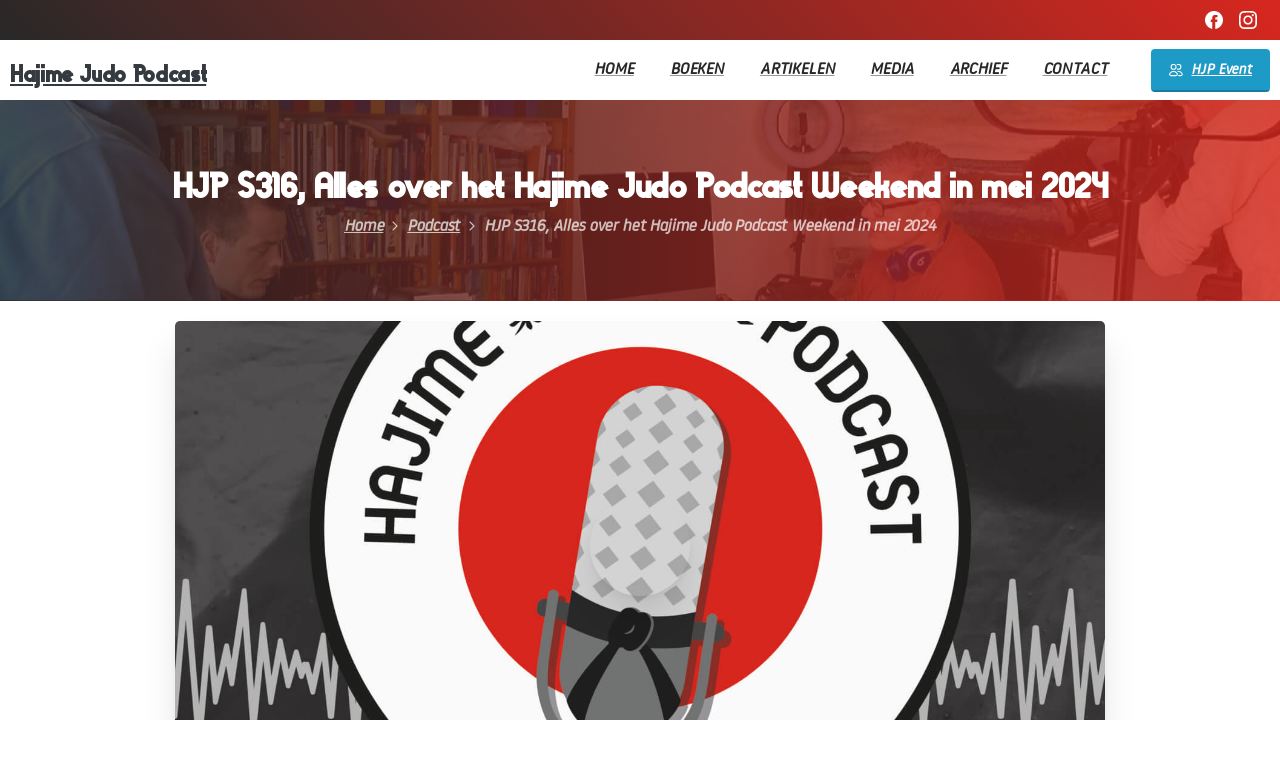

--- FILE ---
content_type: text/html; charset=UTF-8
request_url: https://hajimejudopodcast.nl/hjp-s316-alles-over-het-hajime-judo-podcast-weekend-in-mei-2024/
body_size: 22543
content:
<!doctype html>
<html lang="nl-NL">
<head>
	<meta charset="UTF-8">
	<meta name="viewport" content="width=device-width, initial-scale=1">
	        <style>
        html {
            --pix-pagetransition-bg: #ffffff;
        }
        </style>
        <meta name='robots' content='index, follow, max-image-preview:large, max-snippet:-1, max-video-preview:-1' />

	<!-- This site is optimized with the Yoast SEO plugin v26.7 - https://yoast.com/wordpress/plugins/seo/ -->
	<title>HJP S316, Alles over het Hajime Judo Podcast Weekend in mei 2024 - Hajime Judo Podcast</title>
	<link rel="canonical" href="https://hajimejudopodcast.nl/hjp-s316-alles-over-het-hajime-judo-podcast-weekend-in-mei-2024/" />
	<meta property="og:locale" content="nl_NL" />
	<meta property="og:type" content="article" />
	<meta property="og:title" content="HJP S316, Alles over het Hajime Judo Podcast Weekend in mei 2024 - Hajime Judo Podcast" />
	<meta property="og:description" content="André en Pim gaan in mei 2024 een Judo Weekend organiseren voor judoka&amp;apos;s vanaf 17 jaar. Alle informatie die je wilt hebben over het weekend kun je vinden in deze podcast. Inschrijven doe je via de website van de Podcast...." />
	<meta property="og:url" content="https://hajimejudopodcast.nl/hjp-s316-alles-over-het-hajime-judo-podcast-weekend-in-mei-2024/" />
	<meta property="og:site_name" content="Hajime Judo Podcast" />
	<meta property="article:publisher" content="https://www.facebook.com/HajimePodcast" />
	<meta property="article:published_time" content="2023-10-31T15:00:00+00:00" />
	<meta property="article:modified_time" content="2024-01-26T09:38:05+00:00" />
	<meta property="og:image" content="https://hajimejudopodcast.nl/wp-content/uploads/2024/01/Hajime-Judo-Podcast-Cover-jpeg-scaled.jpg" />
	<meta property="og:image:width" content="2560" />
	<meta property="og:image:height" content="2560" />
	<meta property="og:image:type" content="image/jpeg" />
	<meta name="author" content="admin" />
	<meta name="twitter:card" content="summary_large_image" />
	<meta name="twitter:label1" content="Geschreven door" />
	<meta name="twitter:data1" content="admin" />
	<script type="application/ld+json" class="yoast-schema-graph">{"@context":"https://schema.org","@graph":[{"@type":"Article","@id":"https://hajimejudopodcast.nl/hjp-s316-alles-over-het-hajime-judo-podcast-weekend-in-mei-2024/#article","isPartOf":{"@id":"https://hajimejudopodcast.nl/hjp-s316-alles-over-het-hajime-judo-podcast-weekend-in-mei-2024/"},"author":{"name":"admin","@id":"https://hajimejudopodcast.nl/#/schema/person/515410f6f91ea9afaeca399ef598c51c"},"headline":"HJP S316, Alles over het Hajime Judo Podcast Weekend in mei 2024","datePublished":"2023-10-31T15:00:00+00:00","dateModified":"2024-01-26T09:38:05+00:00","mainEntityOfPage":{"@id":"https://hajimejudopodcast.nl/hjp-s316-alles-over-het-hajime-judo-podcast-weekend-in-mei-2024/"},"wordCount":109,"publisher":{"@id":"https://hajimejudopodcast.nl/#organization"},"image":{"@id":"https://hajimejudopodcast.nl/hjp-s316-alles-over-het-hajime-judo-podcast-weekend-in-mei-2024/#primaryimage"},"thumbnailUrl":"https://hajimejudopodcast.nl/wp-content/uploads/2024/01/Hajime-Judo-Podcast-Cover-jpeg-scaled.jpg","articleSection":["Podcast"],"inLanguage":"nl-NL"},{"@type":"WebPage","@id":"https://hajimejudopodcast.nl/hjp-s316-alles-over-het-hajime-judo-podcast-weekend-in-mei-2024/","url":"https://hajimejudopodcast.nl/hjp-s316-alles-over-het-hajime-judo-podcast-weekend-in-mei-2024/","name":"HJP S316, Alles over het Hajime Judo Podcast Weekend in mei 2024 - Hajime Judo Podcast","isPartOf":{"@id":"https://hajimejudopodcast.nl/#website"},"primaryImageOfPage":{"@id":"https://hajimejudopodcast.nl/hjp-s316-alles-over-het-hajime-judo-podcast-weekend-in-mei-2024/#primaryimage"},"image":{"@id":"https://hajimejudopodcast.nl/hjp-s316-alles-over-het-hajime-judo-podcast-weekend-in-mei-2024/#primaryimage"},"thumbnailUrl":"https://hajimejudopodcast.nl/wp-content/uploads/2024/01/Hajime-Judo-Podcast-Cover-jpeg-scaled.jpg","datePublished":"2023-10-31T15:00:00+00:00","dateModified":"2024-01-26T09:38:05+00:00","breadcrumb":{"@id":"https://hajimejudopodcast.nl/hjp-s316-alles-over-het-hajime-judo-podcast-weekend-in-mei-2024/#breadcrumb"},"inLanguage":"nl-NL","potentialAction":[{"@type":"ReadAction","target":["https://hajimejudopodcast.nl/hjp-s316-alles-over-het-hajime-judo-podcast-weekend-in-mei-2024/"]}]},{"@type":"ImageObject","inLanguage":"nl-NL","@id":"https://hajimejudopodcast.nl/hjp-s316-alles-over-het-hajime-judo-podcast-weekend-in-mei-2024/#primaryimage","url":"https://hajimejudopodcast.nl/wp-content/uploads/2024/01/Hajime-Judo-Podcast-Cover-jpeg-scaled.jpg","contentUrl":"https://hajimejudopodcast.nl/wp-content/uploads/2024/01/Hajime-Judo-Podcast-Cover-jpeg-scaled.jpg","width":2560,"height":2560},{"@type":"BreadcrumbList","@id":"https://hajimejudopodcast.nl/hjp-s316-alles-over-het-hajime-judo-podcast-weekend-in-mei-2024/#breadcrumb","itemListElement":[{"@type":"ListItem","position":1,"name":"Home","item":"https://hajimejudopodcast.nl/"},{"@type":"ListItem","position":2,"name":"HJP S316, Alles over het Hajime Judo Podcast Weekend in mei 2024"}]},{"@type":"WebSite","@id":"https://hajimejudopodcast.nl/#website","url":"https://hajimejudopodcast.nl/","name":"Hajime Judo Podcast","description":"","publisher":{"@id":"https://hajimejudopodcast.nl/#organization"},"potentialAction":[{"@type":"SearchAction","target":{"@type":"EntryPoint","urlTemplate":"https://hajimejudopodcast.nl/?s={search_term_string}"},"query-input":{"@type":"PropertyValueSpecification","valueRequired":true,"valueName":"search_term_string"}}],"inLanguage":"nl-NL"},{"@type":"Organization","@id":"https://hajimejudopodcast.nl/#organization","name":"Hajime Judo Podcast","url":"https://hajimejudopodcast.nl/","logo":{"@type":"ImageObject","inLanguage":"nl-NL","@id":"https://hajimejudopodcast.nl/#/schema/logo/image/","url":"https://hajimejudopodcast.nl/wp-content/uploads/2024/01/Hajime-Judo-Podcast-Cover-jpeg-scaled.jpg","contentUrl":"https://hajimejudopodcast.nl/wp-content/uploads/2024/01/Hajime-Judo-Podcast-Cover-jpeg-scaled.jpg","width":2560,"height":2560,"caption":"Hajime Judo Podcast"},"image":{"@id":"https://hajimejudopodcast.nl/#/schema/logo/image/"},"sameAs":["https://www.facebook.com/HajimePodcast","https://www.instagram.com/hajimejudopodcast/"]},{"@type":"Person","@id":"https://hajimejudopodcast.nl/#/schema/person/515410f6f91ea9afaeca399ef598c51c","name":"admin","image":{"@type":"ImageObject","inLanguage":"nl-NL","@id":"https://hajimejudopodcast.nl/#/schema/person/image/","url":"https://secure.gravatar.com/avatar/2dd83bd39efac29265e765d731d08b5c064b08b23335ef053138e766316fe986?s=96&d=mm&r=g","contentUrl":"https://secure.gravatar.com/avatar/2dd83bd39efac29265e765d731d08b5c064b08b23335ef053138e766316fe986?s=96&d=mm&r=g","caption":"admin"},"sameAs":["https://hajimejudopodcast.nl"]}]}</script>
	<!-- / Yoast SEO plugin. -->


<link rel='dns-prefetch' href='//www.googletagmanager.com' />
<style id='wp-img-auto-sizes-contain-inline-css' type='text/css'>
img:is([sizes=auto i],[sizes^="auto," i]){contain-intrinsic-size:3000px 1500px}
/*# sourceURL=wp-img-auto-sizes-contain-inline-css */
</style>
<style id='wp-block-library-inline-css' type='text/css'>
:root{--wp-block-synced-color:#7a00df;--wp-block-synced-color--rgb:122,0,223;--wp-bound-block-color:var(--wp-block-synced-color);--wp-editor-canvas-background:#ddd;--wp-admin-theme-color:#007cba;--wp-admin-theme-color--rgb:0,124,186;--wp-admin-theme-color-darker-10:#006ba1;--wp-admin-theme-color-darker-10--rgb:0,107,160.5;--wp-admin-theme-color-darker-20:#005a87;--wp-admin-theme-color-darker-20--rgb:0,90,135;--wp-admin-border-width-focus:2px}@media (min-resolution:192dpi){:root{--wp-admin-border-width-focus:1.5px}}.wp-element-button{cursor:pointer}:root .has-very-light-gray-background-color{background-color:#eee}:root .has-very-dark-gray-background-color{background-color:#313131}:root .has-very-light-gray-color{color:#eee}:root .has-very-dark-gray-color{color:#313131}:root .has-vivid-green-cyan-to-vivid-cyan-blue-gradient-background{background:linear-gradient(135deg,#00d084,#0693e3)}:root .has-purple-crush-gradient-background{background:linear-gradient(135deg,#34e2e4,#4721fb 50%,#ab1dfe)}:root .has-hazy-dawn-gradient-background{background:linear-gradient(135deg,#faaca8,#dad0ec)}:root .has-subdued-olive-gradient-background{background:linear-gradient(135deg,#fafae1,#67a671)}:root .has-atomic-cream-gradient-background{background:linear-gradient(135deg,#fdd79a,#004a59)}:root .has-nightshade-gradient-background{background:linear-gradient(135deg,#330968,#31cdcf)}:root .has-midnight-gradient-background{background:linear-gradient(135deg,#020381,#2874fc)}:root{--wp--preset--font-size--normal:16px;--wp--preset--font-size--huge:42px}.has-regular-font-size{font-size:1em}.has-larger-font-size{font-size:2.625em}.has-normal-font-size{font-size:var(--wp--preset--font-size--normal)}.has-huge-font-size{font-size:var(--wp--preset--font-size--huge)}.has-text-align-center{text-align:center}.has-text-align-left{text-align:left}.has-text-align-right{text-align:right}.has-fit-text{white-space:nowrap!important}#end-resizable-editor-section{display:none}.aligncenter{clear:both}.items-justified-left{justify-content:flex-start}.items-justified-center{justify-content:center}.items-justified-right{justify-content:flex-end}.items-justified-space-between{justify-content:space-between}.screen-reader-text{border:0;clip-path:inset(50%);height:1px;margin:-1px;overflow:hidden;padding:0;position:absolute;width:1px;word-wrap:normal!important}.screen-reader-text:focus{background-color:#ddd;clip-path:none;color:#444;display:block;font-size:1em;height:auto;left:5px;line-height:normal;padding:15px 23px 14px;text-decoration:none;top:5px;width:auto;z-index:100000}html :where(.has-border-color){border-style:solid}html :where([style*=border-top-color]){border-top-style:solid}html :where([style*=border-right-color]){border-right-style:solid}html :where([style*=border-bottom-color]){border-bottom-style:solid}html :where([style*=border-left-color]){border-left-style:solid}html :where([style*=border-width]){border-style:solid}html :where([style*=border-top-width]){border-top-style:solid}html :where([style*=border-right-width]){border-right-style:solid}html :where([style*=border-bottom-width]){border-bottom-style:solid}html :where([style*=border-left-width]){border-left-style:solid}html :where(img[class*=wp-image-]){height:auto;max-width:100%}:where(figure){margin:0 0 1em}html :where(.is-position-sticky){--wp-admin--admin-bar--position-offset:var(--wp-admin--admin-bar--height,0px)}@media screen and (max-width:600px){html :where(.is-position-sticky){--wp-admin--admin-bar--position-offset:0px}}

/*# sourceURL=wp-block-library-inline-css */
</style><style id='global-styles-inline-css' type='text/css'>
:root{--wp--preset--aspect-ratio--square: 1;--wp--preset--aspect-ratio--4-3: 4/3;--wp--preset--aspect-ratio--3-4: 3/4;--wp--preset--aspect-ratio--3-2: 3/2;--wp--preset--aspect-ratio--2-3: 2/3;--wp--preset--aspect-ratio--16-9: 16/9;--wp--preset--aspect-ratio--9-16: 9/16;--wp--preset--color--black: #000000;--wp--preset--color--cyan-bluish-gray: #abb8c3;--wp--preset--color--white: #ffffff;--wp--preset--color--pale-pink: #f78da7;--wp--preset--color--vivid-red: #cf2e2e;--wp--preset--color--luminous-vivid-orange: #ff6900;--wp--preset--color--luminous-vivid-amber: #fcb900;--wp--preset--color--light-green-cyan: #7bdcb5;--wp--preset--color--vivid-green-cyan: #00d084;--wp--preset--color--pale-cyan-blue: #8ed1fc;--wp--preset--color--vivid-cyan-blue: #0693e3;--wp--preset--color--vivid-purple: #9b51e0;--wp--preset--gradient--vivid-cyan-blue-to-vivid-purple: linear-gradient(135deg,rgb(6,147,227) 0%,rgb(155,81,224) 100%);--wp--preset--gradient--light-green-cyan-to-vivid-green-cyan: linear-gradient(135deg,rgb(122,220,180) 0%,rgb(0,208,130) 100%);--wp--preset--gradient--luminous-vivid-amber-to-luminous-vivid-orange: linear-gradient(135deg,rgb(252,185,0) 0%,rgb(255,105,0) 100%);--wp--preset--gradient--luminous-vivid-orange-to-vivid-red: linear-gradient(135deg,rgb(255,105,0) 0%,rgb(207,46,46) 100%);--wp--preset--gradient--very-light-gray-to-cyan-bluish-gray: linear-gradient(135deg,rgb(238,238,238) 0%,rgb(169,184,195) 100%);--wp--preset--gradient--cool-to-warm-spectrum: linear-gradient(135deg,rgb(74,234,220) 0%,rgb(151,120,209) 20%,rgb(207,42,186) 40%,rgb(238,44,130) 60%,rgb(251,105,98) 80%,rgb(254,248,76) 100%);--wp--preset--gradient--blush-light-purple: linear-gradient(135deg,rgb(255,206,236) 0%,rgb(152,150,240) 100%);--wp--preset--gradient--blush-bordeaux: linear-gradient(135deg,rgb(254,205,165) 0%,rgb(254,45,45) 50%,rgb(107,0,62) 100%);--wp--preset--gradient--luminous-dusk: linear-gradient(135deg,rgb(255,203,112) 0%,rgb(199,81,192) 50%,rgb(65,88,208) 100%);--wp--preset--gradient--pale-ocean: linear-gradient(135deg,rgb(255,245,203) 0%,rgb(182,227,212) 50%,rgb(51,167,181) 100%);--wp--preset--gradient--electric-grass: linear-gradient(135deg,rgb(202,248,128) 0%,rgb(113,206,126) 100%);--wp--preset--gradient--midnight: linear-gradient(135deg,rgb(2,3,129) 0%,rgb(40,116,252) 100%);--wp--preset--font-size--small: 13px;--wp--preset--font-size--medium: 20px;--wp--preset--font-size--large: 36px;--wp--preset--font-size--x-large: 42px;--wp--preset--spacing--20: 0.44rem;--wp--preset--spacing--30: 0.67rem;--wp--preset--spacing--40: 1rem;--wp--preset--spacing--50: 1.5rem;--wp--preset--spacing--60: 2.25rem;--wp--preset--spacing--70: 3.38rem;--wp--preset--spacing--80: 5.06rem;--wp--preset--shadow--natural: 6px 6px 9px rgba(0, 0, 0, 0.2);--wp--preset--shadow--deep: 12px 12px 50px rgba(0, 0, 0, 0.4);--wp--preset--shadow--sharp: 6px 6px 0px rgba(0, 0, 0, 0.2);--wp--preset--shadow--outlined: 6px 6px 0px -3px rgb(255, 255, 255), 6px 6px rgb(0, 0, 0);--wp--preset--shadow--crisp: 6px 6px 0px rgb(0, 0, 0);}:where(body) { margin: 0; }.wp-site-blocks > .alignleft { float: left; margin-right: 2em; }.wp-site-blocks > .alignright { float: right; margin-left: 2em; }.wp-site-blocks > .aligncenter { justify-content: center; margin-left: auto; margin-right: auto; }:where(.is-layout-flex){gap: 0.5em;}:where(.is-layout-grid){gap: 0.5em;}.is-layout-flow > .alignleft{float: left;margin-inline-start: 0;margin-inline-end: 2em;}.is-layout-flow > .alignright{float: right;margin-inline-start: 2em;margin-inline-end: 0;}.is-layout-flow > .aligncenter{margin-left: auto !important;margin-right: auto !important;}.is-layout-constrained > .alignleft{float: left;margin-inline-start: 0;margin-inline-end: 2em;}.is-layout-constrained > .alignright{float: right;margin-inline-start: 2em;margin-inline-end: 0;}.is-layout-constrained > .aligncenter{margin-left: auto !important;margin-right: auto !important;}.is-layout-constrained > :where(:not(.alignleft):not(.alignright):not(.alignfull)){margin-left: auto !important;margin-right: auto !important;}body .is-layout-flex{display: flex;}.is-layout-flex{flex-wrap: wrap;align-items: center;}.is-layout-flex > :is(*, div){margin: 0;}body .is-layout-grid{display: grid;}.is-layout-grid > :is(*, div){margin: 0;}body{padding-top: 0px;padding-right: 0px;padding-bottom: 0px;padding-left: 0px;}a:where(:not(.wp-element-button)){text-decoration: underline;}:root :where(.wp-element-button, .wp-block-button__link){background-color: #32373c;border-width: 0;color: #fff;font-family: inherit;font-size: inherit;font-style: inherit;font-weight: inherit;letter-spacing: inherit;line-height: inherit;padding-top: calc(0.667em + 2px);padding-right: calc(1.333em + 2px);padding-bottom: calc(0.667em + 2px);padding-left: calc(1.333em + 2px);text-decoration: none;text-transform: inherit;}.has-black-color{color: var(--wp--preset--color--black) !important;}.has-cyan-bluish-gray-color{color: var(--wp--preset--color--cyan-bluish-gray) !important;}.has-white-color{color: var(--wp--preset--color--white) !important;}.has-pale-pink-color{color: var(--wp--preset--color--pale-pink) !important;}.has-vivid-red-color{color: var(--wp--preset--color--vivid-red) !important;}.has-luminous-vivid-orange-color{color: var(--wp--preset--color--luminous-vivid-orange) !important;}.has-luminous-vivid-amber-color{color: var(--wp--preset--color--luminous-vivid-amber) !important;}.has-light-green-cyan-color{color: var(--wp--preset--color--light-green-cyan) !important;}.has-vivid-green-cyan-color{color: var(--wp--preset--color--vivid-green-cyan) !important;}.has-pale-cyan-blue-color{color: var(--wp--preset--color--pale-cyan-blue) !important;}.has-vivid-cyan-blue-color{color: var(--wp--preset--color--vivid-cyan-blue) !important;}.has-vivid-purple-color{color: var(--wp--preset--color--vivid-purple) !important;}.has-black-background-color{background-color: var(--wp--preset--color--black) !important;}.has-cyan-bluish-gray-background-color{background-color: var(--wp--preset--color--cyan-bluish-gray) !important;}.has-white-background-color{background-color: var(--wp--preset--color--white) !important;}.has-pale-pink-background-color{background-color: var(--wp--preset--color--pale-pink) !important;}.has-vivid-red-background-color{background-color: var(--wp--preset--color--vivid-red) !important;}.has-luminous-vivid-orange-background-color{background-color: var(--wp--preset--color--luminous-vivid-orange) !important;}.has-luminous-vivid-amber-background-color{background-color: var(--wp--preset--color--luminous-vivid-amber) !important;}.has-light-green-cyan-background-color{background-color: var(--wp--preset--color--light-green-cyan) !important;}.has-vivid-green-cyan-background-color{background-color: var(--wp--preset--color--vivid-green-cyan) !important;}.has-pale-cyan-blue-background-color{background-color: var(--wp--preset--color--pale-cyan-blue) !important;}.has-vivid-cyan-blue-background-color{background-color: var(--wp--preset--color--vivid-cyan-blue) !important;}.has-vivid-purple-background-color{background-color: var(--wp--preset--color--vivid-purple) !important;}.has-black-border-color{border-color: var(--wp--preset--color--black) !important;}.has-cyan-bluish-gray-border-color{border-color: var(--wp--preset--color--cyan-bluish-gray) !important;}.has-white-border-color{border-color: var(--wp--preset--color--white) !important;}.has-pale-pink-border-color{border-color: var(--wp--preset--color--pale-pink) !important;}.has-vivid-red-border-color{border-color: var(--wp--preset--color--vivid-red) !important;}.has-luminous-vivid-orange-border-color{border-color: var(--wp--preset--color--luminous-vivid-orange) !important;}.has-luminous-vivid-amber-border-color{border-color: var(--wp--preset--color--luminous-vivid-amber) !important;}.has-light-green-cyan-border-color{border-color: var(--wp--preset--color--light-green-cyan) !important;}.has-vivid-green-cyan-border-color{border-color: var(--wp--preset--color--vivid-green-cyan) !important;}.has-pale-cyan-blue-border-color{border-color: var(--wp--preset--color--pale-cyan-blue) !important;}.has-vivid-cyan-blue-border-color{border-color: var(--wp--preset--color--vivid-cyan-blue) !important;}.has-vivid-purple-border-color{border-color: var(--wp--preset--color--vivid-purple) !important;}.has-vivid-cyan-blue-to-vivid-purple-gradient-background{background: var(--wp--preset--gradient--vivid-cyan-blue-to-vivid-purple) !important;}.has-light-green-cyan-to-vivid-green-cyan-gradient-background{background: var(--wp--preset--gradient--light-green-cyan-to-vivid-green-cyan) !important;}.has-luminous-vivid-amber-to-luminous-vivid-orange-gradient-background{background: var(--wp--preset--gradient--luminous-vivid-amber-to-luminous-vivid-orange) !important;}.has-luminous-vivid-orange-to-vivid-red-gradient-background{background: var(--wp--preset--gradient--luminous-vivid-orange-to-vivid-red) !important;}.has-very-light-gray-to-cyan-bluish-gray-gradient-background{background: var(--wp--preset--gradient--very-light-gray-to-cyan-bluish-gray) !important;}.has-cool-to-warm-spectrum-gradient-background{background: var(--wp--preset--gradient--cool-to-warm-spectrum) !important;}.has-blush-light-purple-gradient-background{background: var(--wp--preset--gradient--blush-light-purple) !important;}.has-blush-bordeaux-gradient-background{background: var(--wp--preset--gradient--blush-bordeaux) !important;}.has-luminous-dusk-gradient-background{background: var(--wp--preset--gradient--luminous-dusk) !important;}.has-pale-ocean-gradient-background{background: var(--wp--preset--gradient--pale-ocean) !important;}.has-electric-grass-gradient-background{background: var(--wp--preset--gradient--electric-grass) !important;}.has-midnight-gradient-background{background: var(--wp--preset--gradient--midnight) !important;}.has-small-font-size{font-size: var(--wp--preset--font-size--small) !important;}.has-medium-font-size{font-size: var(--wp--preset--font-size--medium) !important;}.has-large-font-size{font-size: var(--wp--preset--font-size--large) !important;}.has-x-large-font-size{font-size: var(--wp--preset--font-size--x-large) !important;}
/*# sourceURL=global-styles-inline-css */
</style>

<link rel='stylesheet' id='essentials-child-style-css' href='https://hajimejudopodcast.nl/wp-content/themes/essentials-child/style.css?ver=6.9' type='text/css' media='all' />
<link rel='stylesheet' id='pixfort-bootstrap-css' href='https://hajimejudopodcast.nl/wp-content/themes/essentials/inc/css/bootstrap.min.css?ver=3.2.27' type='text/css' media='all' />
<style id='pix-intro-handle-inline-css' type='text/css'>

        body:not(.render) .pix-overlay-item {
            opacity: 0 !important;
        }
        body:not(.pix-loaded) .pix-wpml-header-btn {
            opacity: 0;
        }
            html:not(.render) {
                background: var(--pix-pagetransition-bg)  !important;
            }
            .pix-page-loading-bg:after {
                content: " ";
                position: fixed;
                top: 0;
                left: 0;
                width: 100vw;
                height: 100vh;
                display: block;
                background: var(--pix-pagetransition-bg) !important;
                pointer-events: none;
                transform-style: flat;
                transform: scaleX(1);
                transition: transform .3s cubic-bezier(.27,.76,.38,.87);
                transform-origin: right center;
                z-index: 99999999999999999999;
            }
            body.render .pix-page-loading-bg:after {
                transform: scaleX(0);
                transform-origin: left center;
            }
/*# sourceURL=pix-intro-handle-inline-css */
</style>
<link rel='stylesheet' id='pixfort-core-style-css' href='https://hajimejudopodcast.nl/wp-content/uploads/wp-scss-cache/pixfort-core-style.css?ver=74208614' type='text/css' media='all' />
<link rel='stylesheet' id='pixfort-main-styles-css' href='https://hajimejudopodcast.nl/wp-content/plugins/pixfort-core/includes/assets/css/common/main.min.css?ver=3.2.26' type='text/css' media='all' />
<link rel='stylesheet' id='pixfort-header-styles-css' href='https://hajimejudopodcast.nl/wp-content/plugins/pixfort-core/includes/assets/css/header.min.css?ver=3.2.26' type='text/css' media='all' />
<style id='pixfort-custom-header-style-inline-css' type='text/css'>
.pixfort-area-content[data-area=topbar] { --pix-header-bg-color: var(--pix-gradient-primary); --pix-header-text-color: var(--pix-white); }.pixfort-area-content[data-area=header] { --pix-header-text-color: var(--pix-body-default); --pix-scroll-header-shadow: var(--pix-shadow-lg); }.pixfort-area-content[data-area=m_header] { --pix-header-text-color: var(--pix-body-default); --pix-scroll-header-shadow: var(--pix-shadow-lg); }.pix-header .container, .pixfort-header-area .container { --pix-header-container-width: 100vw; }
/*# sourceURL=pixfort-custom-header-style-inline-css */
</style>
<script type="text/javascript" src="https://hajimejudopodcast.nl/wp-includes/js/jquery/jquery.min.js?ver=3.7.1" id="jquery-core-js"></script>

<!-- Google tag (gtag.js) snippet toegevoegd door Site Kit -->
<!-- Google Analytics snippet toegevoegd door Site Kit -->
<script type="text/javascript" src="https://www.googletagmanager.com/gtag/js?id=GT-PHP3BJC" id="google_gtagjs-js" async></script>
<script type="text/javascript" id="google_gtagjs-js-after">
/* <![CDATA[ */
window.dataLayer = window.dataLayer || [];function gtag(){dataLayer.push(arguments);}
gtag("set","linker",{"domains":["hajimejudopodcast.nl"]});
gtag("js", new Date());
gtag("set", "developer_id.dZTNiMT", true);
gtag("config", "GT-PHP3BJC");
//# sourceURL=google_gtagjs-js-after
/* ]]> */
</script>
<script></script><link rel="https://api.w.org/" href="https://hajimejudopodcast.nl/wp-json/" /><link rel="alternate" title="JSON" type="application/json" href="https://hajimejudopodcast.nl/wp-json/wp/v2/posts/67" /><meta name="generator" content="Site Kit by Google 1.170.0" />                <meta property="og:image" content="https://hajimejudopodcast.nl/wp-content/uploads/2024/01/Hajime-Judo-Podcast-beeldmerk-png.png" />
                <meta name="twitter:image" content="https://hajimejudopodcast.nl/wp-content/uploads/2024/01/Hajime-Judo-Podcast-beeldmerk-png.png" />
<meta name="generator" content="Powered by WPBakery Page Builder - drag and drop page builder for WordPress."/>
<link rel="icon" href="https://hajimejudopodcast.nl/wp-content/uploads/2024/01/cropped-Hajime-Judo-Podcast-beeldmerk-png-32x32.png" sizes="32x32" />
<link rel="icon" href="https://hajimejudopodcast.nl/wp-content/uploads/2024/01/cropped-Hajime-Judo-Podcast-beeldmerk-png-192x192.png" sizes="192x192" />
<link rel="apple-touch-icon" href="https://hajimejudopodcast.nl/wp-content/uploads/2024/01/cropped-Hajime-Judo-Podcast-beeldmerk-png-180x180.png" />
<meta name="msapplication-TileImage" content="https://hajimejudopodcast.nl/wp-content/uploads/2024/01/cropped-Hajime-Judo-Podcast-beeldmerk-png-270x270.png" />
<noscript><style> .wpb_animate_when_almost_visible { opacity: 1; }</style></noscript><style id='pix-header-menu-handle-inline-css' type='text/css'>
#navbarNav-200112 > ul > li > .pix-nav-link.dropdown-toggle > span:before {
                color: var(--pix-dark-opacity-4);
            }
/*# sourceURL=pix-header-menu-handle-inline-css */
</style>
<link rel='stylesheet' id='js_composer_front-css' href='https://hajimejudopodcast.nl/wp-content/plugins/js_composer/assets/css/js_composer.min.css?ver=8.6.1' type='text/css' media='all' />
<link rel='stylesheet' id='pixfort-widgets-style-css' href='https://hajimejudopodcast.nl/wp-content/themes/essentials/css/elements/widgets.min.css?ver=3.2.27' type='text/css' media='all' />
<link rel='stylesheet' id='pixfort-likes-css' href='https://hajimejudopodcast.nl/wp-content/plugins/pixfort-likes/styles/pixfort-likes.css?ver=6.9' type='text/css' media='all' />
<link rel='stylesheet' id='pixfort-likes-odometer-css' href='https://hajimejudopodcast.nl/wp-content/plugins/pixfort-likes/styles/odometer-theme-default.css?ver=6.9' type='text/css' media='all' />
<link rel='stylesheet' id='pixfort-base-style-css' href='https://hajimejudopodcast.nl/wp-content/themes/essentials/css/base.min.css?ver=3.2.27' type='text/css' media='all' />
<link rel='stylesheet' id='pix-external-font-1-css' href='https://db.onlinewebfonts.com/c/148e380f9ebce0a17f25f94bdd1df719?family=Noway+Round&#038;ver=3.2.26' type='text/css' media='all' />
<link rel='stylesheet' id='pix-external-font-2-css' href='https://db.onlinewebfonts.com/c/e375daee678b029e46157fc9a409f280?family=Gilbert+Bold+Preview5&#038;ver=3.2.26' type='text/css' media='all' />
<link rel='stylesheet' id='pix-wpb-style-css' href='https://hajimejudopodcast.nl/wp-content/themes/essentials/dist/styles/wpb-style.min.css?ver=3.2.27' type='text/css' media='all' />
<style id='pixfort-elements-handle-inline-css' type='text/css'>
.vc_custom_1590464044042{border-top-width: 2px !important;padding-top: 20px !important;padding-bottom: 20px !important;background-color: # !important;border-top-color: rgba(248,249,250,0.08) !important;border-top-style: solid !important;}.vc_custom_1706266978492{padding-top: 20px !important;}.vc_custom_1706272020289{padding-top: 10px !important;padding-bottom: 10px !important;}.vc_custom_1753378127255{padding-top: 10px !important;padding-bottom: 10px !important;}.vc_custom_1706272033286{padding-top: 10px !important;}.vc_custom_1589667876780{padding-top: 10px !important;padding-bottom: 10px !important;}.vc_custom_1707987957892{padding-top: 0px !important;padding-bottom: 10px !important;}.vc_custom_1707987950749{padding-top: 0px !important;padding-bottom: 10px !important;}#img-6790dd1d7e5fd07d708c1c6541324e90 img {width:auto;max-height:150px;}
/*# sourceURL=pixfort-elements-handle-inline-css */
</style>
<style id='pix-custom-css-inline-css' type='text/css'>
/** Global - Mobile menu */

@media only screen and (max-width: 992px) {
 .navbar {justify-content: center;}   
 .slide-in-container {margin-top:-30px !important;}
 
}

/** Global - logo */
.pix-logo {height:200px !important; margin-bottom: -6px; margin-top: -10px;}
@media only screen and (max-width: 992px) {
    .pix-logo {margin-bottom: 20px; height: 150px !important; margin-bottom: 5px; margin-top: 5px;}
}


/** Global - Top bar */
.pix-topbar {z-index:1 !important;background: linear-gradient(45deg, rgb(40, 40, 40) 0%, rgb(215, 39, 31) 100%);}

/** Global - Top bar - social icons */
.pix-header-icon-style {font-size: 24px !important;}
#page > div.pixfort-header-area.pixfort-area-content.pix-topbar.position-relative2.pix-header-desktop.pix-topbar-normal > div > div > div {flex-direction: row-reverse;}

/** Global - Banner */
.slide-in-container {margin-bottom: -30px;margin-top: -25px;z-index: 99999999999;}
    
/** Global - Menu */
.nav-style-megamenu>li.nav-item .nav-link span {color: #282828 !important;}

.nav-style-megamenu>li.nav-item .nav-link span {font-size: 16px !important; text-transform: uppercase;}

#masthead > div > nav > div.d-inline-flex.align-items-center.d-inline-block2.text-sm.mb-0 > a:before {box-shadow:none;}

/** Home - banner - circle icons */
.pix-sm-circles .circle-item {background:#fff;}

/** Blog Widget Author */
.flex-fill2.pix-post-meta-author.text-left.pr-1 {display:none;}

/** Blog Single Author */
.pix-post-meta-author.text-heading-default.font-weight-bold {display:none;}

/** Button - Blue */
.btn-blue {background-color: #1e9ac6;}
.btn-blue:hover {background-color: #1e9ac6;}

/** Contact form */
.nf-form-content label {color:#fff;}
.ninja-forms-form-wrap *, .ninja-forms-form-wrap :after, .ninja-forms-form-wrap :before {color:#fff;}
.nf-form-content button, .nf-form-content input[type=button], .nf-form-content input[type=submit] {background: #e52a1e; font-weight: 700; border:0;}
.field-wrap>div input[type=checkbox], .field-wrap button, .field-wrap input[type=button], .field-wrap input[type=submit] {width: -webkit-fill-available;}
.nf-field-element input {color:#000;}
.nf-form-content input[type=submit] {color:#fff;}
.field-wrap textarea {color:#000;}

/** Footer - recent posts */
.footer_recent_pods h2.widgettitle {display:none;}
.footer_recent_pods .widget_recent_entries ul li a {font-size:16px; color:#fff;}
.widget_recent_entries ul li:before {background:rgb(30 154 198)}

.widget_nav_menu .menu-item a:hover {background:rgb(30 154 198); color:#fff;}

.recente_afleveringen h4 {font-size:1rem;}
.recente_afleveringen .d-flex.align-items-stretch.position-relative.w-100 {display:none !important;}
.recente_afleveringen .pix-post-meta-categories {display:none !important;}
.recente_afleveringen .pix-opacity-7 {opacity: 0.2 !important;}
.recente_afleveringen .bg-black {background-color: #06202a !important;}
/*# sourceURL=pix-custom-css-inline-css */
</style>
</head>
<body class="wp-singular post-template-default single single-post postid-67 single-format-video wp-theme-essentials wp-child-theme-essentials-child  site-render-default wpb-js-composer js-comp-ver-8.6.1 vc_responsive" style="">
			<div class="pix-page-loading-bg"></div>
		            <div class="pix-loading-circ-path"></div>
        	<div id="page" class="site">
				<div data-area="topbar" class="pixfort-header-area pixfort-area-content  pix-topbar position-relative2 pix-header-desktop pix-topbar-normal" data-width="full" data-scroll-width="">
			<div class="container">
				<div class="pix-row d-flex align-items-center align-items-stretch">
												<div data-col="topbar_3" class="pixfort-header-col col column  flex-1 pix-header-min-height text-left justify-content-start py-md-0 d-flex align-items-center">
										<div class="pix-px-5 d-inline-block2 d-inline-flex align-items-between pix-social text-18 " data-anim-type="disabled">
			<a class="d-inline-flex align-items-center px-2 pix-header-text text-white" target="_blank"  href="https://www.facebook.com/HajimePodcast" title="Facebook"><svg class="pixfort-icon " width="24" height="24"  data-name="Solid/pixfort-icon-facebook-1" viewBox="2 2 20 20"><path fill="var(--pf-icon-color)" fill-rule="evenodd" d="M12,2 C17.5228403,2 22,6.49603007 22,12.042148 C22,17.1426622 18.2133748,21.3550488 13.3091699,21.999013 L13.299,21.999 L13.2993358,14.2432707 L15.476925,14.2432707 L15.7655715,11.5132627 L13.2993358,11.5132627 L13.3029934,10.1467742 C13.3029934,9.43472725 13.3703545,9.05337521 14.3888162,9.05337521 L15.750301,9.05337521 L15.750301,6.32290806 L13.5722241,6.32290806 C10.9559654,6.32290806 10.0352533,7.64718738 10.0352533,9.87454164 L10.0352533,11.5134769 L8.404355,11.5134769 L8.404355,14.2437298 L10.0352533,14.2437298 L10.0352533,21.8900234 C5.45236562,20.9728053 2,16.9123412 2,12.042148 C2,6.49603007 6.47715974,2 12,2 Z"/></svg></a><a class="d-inline-flex align-items-center px-2 pix-header-text text-white" target="_blank"  href="https://www.instagram.com/hajimejudopodcast/" title="Instagram"><svg class="pixfort-icon " width="24" height="24"  data-name="Solid/pixfort-icon-instagram-1" viewBox="2 2 20 20"><path fill="var(--pf-icon-color)" fill-rule="evenodd" d="M8.66747445,12 C8.66747445,10.1591276 10.1594572,8.66639742 12.0004039,8.66639742 C13.8413506,8.66639742 15.3341411,10.1591276 15.3341411,12 C15.3341411,13.8408724 13.8413506,15.3336026 12.0004039,15.3336026 C10.1594572,15.3336026 8.66747445,13.8408724 8.66747445,12 M6.86530151,12 C6.86530151,14.8360258 9.1642635,17.134895 12.0004039,17.134895 C14.8365443,17.134895 17.1355063,14.8360258 17.1355063,12 C17.1355063,9.16397415 14.8365443,6.86510501 12.0004039,6.86510501 C9.1642635,6.86510501 6.86530151,9.16397415 6.86530151,12 M16.138697,6.66155089 C16.138697,7.32390953 16.6758754,7.86187399 17.3390686,7.86187399 C18.001454,7.86187399 18.5394402,7.32390953 18.5394402,6.66155089 C18.5394402,5.99919225 18.0022618,5.46203554 17.3390686,5.46203554 C16.6758754,5.46203554 16.138697,5.99919225 16.138697,6.66155089 M7.95985298,20.1397415 C6.98485399,20.095315 6.45494568,19.9329564 6.10275051,19.7956381 C5.63584959,19.6138934 5.30304132,19.3974152 4.95246173,19.0476575 C4.60268993,18.6978998 4.38539521,18.365105 4.20445091,17.8982229 C4.06712711,17.546042 3.9047619,17.0161551 3.86033362,16.0411955 C3.81186639,14.9870759 3.80217295,14.6704362 3.80217295,12 C3.80217295,9.32956381 3.81267418,9.01373183 3.86033362,7.95880452 C3.9047619,6.98384491 4.06793489,6.45476575 4.20445091,6.10177706 C4.386203,5.63489499 4.60268993,5.30210016 4.95246173,4.95153473 C5.30223353,4.60177706 5.6350418,4.38449111 6.10275051,4.20355412 C6.45494568,4.06623586 6.98485399,3.90387722 7.95985298,3.85945073 C9.01401511,3.81098546 9.33066764,3.80129241 12.0004039,3.80129241 C14.6709479,3.80129241 14.9867927,3.81179321 16.0417626,3.85945073 C17.0167616,3.90387722 17.5458621,4.06704362 17.8988651,4.20355412 C18.365766,4.38449111 18.6985743,4.60177706 19.0491538,4.95153473 C19.3989256,5.30129241 19.6154126,5.63489499 19.7971647,6.10177706 C19.9344885,6.453958 20.0968537,6.98384491 20.141282,7.95880452 C20.1897492,9.01373183 20.1994426,9.32956381 20.1994426,12 C20.1994426,14.6696284 20.1897492,14.9862682 20.141282,16.0411955 C20.0968537,17.0161551 19.9336807,17.546042 19.7971647,17.8982229 C19.6154126,18.365105 19.3989256,18.6978998 19.0491538,19.0476575 C18.699382,19.3974152 18.365766,19.6138934 17.8988651,19.7956381 C17.5466699,19.9329564 17.0167616,20.095315 16.0417626,20.1397415 C14.9876005,20.1882068 14.6709479,20.1978998 12.0004039,20.1978998 C9.33066764,20.1978998 9.01401511,20.1882068 7.95985298,20.1397415 M7.8774587,2.06058158 C6.81279535,2.10904685 6.08578699,2.27786753 5.45005856,2.52504039 C4.79251989,2.78029079 4.23514682,3.12277868 3.67858153,3.67851373 C3.12282402,4.23424879 2.78032231,4.79159935 2.52506159,5.44991922 C2.27787875,6.08562197 2.10905125,6.81260097 2.06058403,7.87722132 C2.01130902,8.94345719 2,9.28432956 2,12 C2,14.7156704 2.01130902,15.0565428 2.06058403,16.1227787 C2.10905125,17.187399 2.27787875,17.914378 2.52506159,18.5500808 C2.78032231,19.2075929 3.12201624,19.7657512 3.67858153,20.3214863 C4.23433903,20.8772213 4.7917121,21.2189015 5.45005856,21.4749596 C6.08659477,21.7221325 6.81279535,21.8909532 7.8774587,21.9394184 C8.94454542,21.9878837 9.28462377,22 12.0004039,22 C14.7169918,22 15.0570702,21.9886914 16.1233491,21.9394184 C17.1880124,21.8909532 17.9150208,21.7221325 18.5507492,21.4749596 C19.2082879,21.2189015 19.765661,20.8772213 20.3222263,20.3214863 C20.8779838,19.7657512 21.2196777,19.2075929 21.4757462,18.5500808 C21.722929,17.914378 21.8925643,17.187399 21.9402238,16.1227787 C21.988691,15.0557351 22,14.7156704 22,12 C22,9.28432956 21.988691,8.94345719 21.9402238,7.87722132 C21.8917565,6.81260097 21.722929,6.08562197 21.4757462,5.44991922 C21.2196777,4.79240711 20.8779838,4.23505654 20.3222263,3.67851373 C19.7664688,3.12277868 19.2082879,2.78029079 18.551557,2.52504039 C17.9150208,2.27786753 17.1880124,2.1082391 16.1241569,2.06058158 C15.0578779,2.01211632 14.7169918,2 12.0012117,2 C9.28462377,2 8.94454542,2.01130856 7.8774587,2.06058158"/></svg></a>		</div>
							</div>
									</div>
							</div>
					</div>
			<header data-area="header" id="masthead" class="pixfort-header-area pixfort-area-content pix-header static-area pix-header-desktop d-block pix-header-normal pix-header-container-area" data-width="full" data-scroll-width="">
				<div class="container">
					<div class="pix-row position-relative d-flex justify-content-between">
													<nav data-col="header_1" class="pixfort-header-col flex-1 navbar   pix-main-menu navbar-hover-drop navbar-expand-lg navbar-light ">
								        <div class="slide-in-container d-flex align-items-center">
            <div class="d-inline-block animate-in slide-in-container" data-anim-type="slide-in-up" style="">
                                    <h3 class="site-title"><strong><a class="navbar-brand pix-header-text font-weight-bold text-24 pix-mr-20 text-heading-default" href="https://hajimejudopodcast.nl/" rel="home">Hajime Judo Podcast</a></strong></h3>
                                </div>
        </div>
        <div id="navbarNav-200112" class="collapse navbar-collapse align-self-stretch pix-nav-dropdown-angle  pix-nav-global-active-line justify-content-end "><ul id="menu-main_nav" class="navbar-nav nav-style-megamenu align-self-stretch align-items-center "><li itemscope="itemscope" itemtype="https://www.schema.org/SiteNavigationElement" id="menu-item-14" class="menu-item menu-item-type-post_type menu-item-object-page menu-item-home menu-item-14 nav-item dropdown d-lg-flex nav-item-display align-self-stretch overflow-visible align-items-center"><a class=" font-weight-bold pix-nav-link text-dark-opacity-4 nav-link animate-in" target="_self" href="https://hajimejudopodcast.nl/" data-anim-type="fade-in"><span class="pix-dropdown-title text-sm  pix-header-text">Home</span></a></li>
<li itemscope="itemscope" itemtype="https://www.schema.org/SiteNavigationElement" id="menu-item-32" class="menu-item menu-item-type-post_type menu-item-object-page menu-item-32 nav-item dropdown d-lg-flex nav-item-display align-self-stretch overflow-visible align-items-center"><a class=" font-weight-bold pix-nav-link text-dark-opacity-4 nav-link animate-in" target="_self" href="https://hajimejudopodcast.nl/boeken/" data-anim-type="fade-in"><span class="pix-dropdown-title text-sm  pix-header-text">Boeken</span></a></li>
<li itemscope="itemscope" itemtype="https://www.schema.org/SiteNavigationElement" id="menu-item-31" class="menu-item menu-item-type-post_type menu-item-object-page menu-item-31 nav-item dropdown d-lg-flex nav-item-display align-self-stretch overflow-visible align-items-center"><a class=" font-weight-bold pix-nav-link text-dark-opacity-4 nav-link animate-in" target="_self" href="https://hajimejudopodcast.nl/artikelen/" data-anim-type="fade-in"><span class="pix-dropdown-title text-sm  pix-header-text">Artikelen</span></a></li>
<li itemscope="itemscope" itemtype="https://www.schema.org/SiteNavigationElement" id="menu-item-30" class="menu-item menu-item-type-post_type menu-item-object-page menu-item-30 nav-item dropdown d-lg-flex nav-item-display align-self-stretch overflow-visible align-items-center"><a class=" font-weight-bold pix-nav-link text-dark-opacity-4 nav-link animate-in" target="_self" href="https://hajimejudopodcast.nl/media/" data-anim-type="fade-in"><span class="pix-dropdown-title text-sm  pix-header-text">Media</span></a></li>
<li itemscope="itemscope" itemtype="https://www.schema.org/SiteNavigationElement" id="menu-item-463" class="menu-item menu-item-type-post_type menu-item-object-page menu-item-463 nav-item dropdown d-lg-flex nav-item-display align-self-stretch overflow-visible align-items-center"><a class=" font-weight-bold pix-nav-link text-dark-opacity-4 nav-link animate-in" target="_self" href="https://hajimejudopodcast.nl/podcast-archief/" data-anim-type="fade-in"><span class="pix-dropdown-title text-sm  pix-header-text">Archief</span></a></li>
<li itemscope="itemscope" itemtype="https://www.schema.org/SiteNavigationElement" id="menu-item-29" class="menu-item menu-item-type-post_type menu-item-object-page menu-item-29 nav-item dropdown d-lg-flex nav-item-display align-self-stretch overflow-visible align-items-center"><a class=" font-weight-bold pix-nav-link text-dark-opacity-4 nav-link animate-in" target="_self" href="https://hajimejudopodcast.nl/contact/" data-anim-type="fade-in"><span class="pix-dropdown-title text-sm  pix-header-text">Contact</span></a></li>
</ul></div>		<div class="d-inline-flex pix-px-5 align-self-stretch position-relative mx-2">
			<div class="bg-body-default pix-header-divider  " data-color="body-default" data-scroll-color=""></div>
					</div>
				<div class="d-inline-flex align-items-center d-inline-block2 text-sm mb-0">
			<a data-anim-type="fade-in-right" class="btn btn-custom btn-flat animate-in text-white font-weight-bold d-inline-flex align-items-center mr-0" href="https://hajimejudopodcast.nl/hjp-event-2025/"  style="background:#1e9ac6;color:#ffffff;" data-popup-id="" data-popup-link="">
				<svg class="pixfort-icon  mr-2" width="24" height="24"  data-name="Line/pixfort-icon-users-2" viewBox="2 2 20 20"><path fill="none" stroke="var(--pf-icon-color)" stroke-linecap="round" stroke-linejoin="round" stroke-width="var(--pf-icon-stroke-width)" d="M3.23452225,16.9621902 C4.42973658,14.9873967 6.1515625,14 8.4,14 C10.6484375,14 12.3702634,14.9873967 13.5654778,16.9621902 C14.1391177,17.906124 13.8384733,19.1362478 12.8943242,19.7095332 C12.582312,19.8989864 12.2244007,19.9994362 11.859375,20 L4.940625,20 C3.83605681,19.9982988 2.94200451,19.1014923 2.9437033,17.9969241 C2.94426469,17.6318983 3.04471454,17.2739871 3.23452225,16.9621902 Z M8.5,11 C10.4329966,11 12,9.43299662 12,7.5 C12,5.56700338 10.4329966,4 8.5,4 C6.56700338,4 5,5.56700338 5,7.5 C5,9.43299662 6.56700338,11 8.5,11 Z M14.6901279,14.0345316 C14.920613,14.0115105 15.157237,14 15.4,14 C17.6484375,14 19.3702634,14.9873967 20.5654778,16.9621902 C21.1373194,17.9072152 20.836087,19.1371951 19.8916639,19.7100292 C19.5786897,19.8998618 19.21962,20.0001611 18.8535745,20 L15.8983765,20 M13.7043528,10.5048934 C14.2293365,10.8192858 14.8435642,11 15.5,11 C17.4329966,11 19,9.43299662 19,7.5 C19,5.56700338 17.4329966,4 15.5,4 C14.8385285,4 14.2199152,4.18349742 13.6922868,4.50236549"/></svg>									<span>HJP Event</span>
								</a>
		</div>
								</nav>
											</div>
					
				</div>
							</header>
        <div data-area="m_topbar" class="pixfort-header-area pixfort-area-content  pix-topbar pix-header-mobile pix-topbar-normal">
            <div class="container-fluid">
                                        <div data-col="m_topbar_1" class="pixfort-header-col  flex-1 text-left justify-content-start py-2">
                        		<div class="pix-px-5 d-inline-block2 d-inline-flex align-items-between pix-social text-18 " data-anim-type="disabled">
			<a class="d-inline-flex align-items-center px-2 pix-header-text text-body-default" target="_blank"  href="https://www.facebook.com/HajimePodcast" title="Facebook"><svg class="pixfort-icon " width="24" height="24"  data-name="Solid/pixfort-icon-facebook-1" viewBox="2 2 20 20"><path fill="var(--pf-icon-color)" fill-rule="evenodd" d="M12,2 C17.5228403,2 22,6.49603007 22,12.042148 C22,17.1426622 18.2133748,21.3550488 13.3091699,21.999013 L13.299,21.999 L13.2993358,14.2432707 L15.476925,14.2432707 L15.7655715,11.5132627 L13.2993358,11.5132627 L13.3029934,10.1467742 C13.3029934,9.43472725 13.3703545,9.05337521 14.3888162,9.05337521 L15.750301,9.05337521 L15.750301,6.32290806 L13.5722241,6.32290806 C10.9559654,6.32290806 10.0352533,7.64718738 10.0352533,9.87454164 L10.0352533,11.5134769 L8.404355,11.5134769 L8.404355,14.2437298 L10.0352533,14.2437298 L10.0352533,21.8900234 C5.45236562,20.9728053 2,16.9123412 2,12.042148 C2,6.49603007 6.47715974,2 12,2 Z"/></svg></a><a class="d-inline-flex align-items-center px-2 pix-header-text text-body-default" target="_blank"  href="https://www.instagram.com/hajimejudopodcast/" title="Instagram"><svg class="pixfort-icon " width="24" height="24"  data-name="Solid/pixfort-icon-instagram-1" viewBox="2 2 20 20"><path fill="var(--pf-icon-color)" fill-rule="evenodd" d="M8.66747445,12 C8.66747445,10.1591276 10.1594572,8.66639742 12.0004039,8.66639742 C13.8413506,8.66639742 15.3341411,10.1591276 15.3341411,12 C15.3341411,13.8408724 13.8413506,15.3336026 12.0004039,15.3336026 C10.1594572,15.3336026 8.66747445,13.8408724 8.66747445,12 M6.86530151,12 C6.86530151,14.8360258 9.1642635,17.134895 12.0004039,17.134895 C14.8365443,17.134895 17.1355063,14.8360258 17.1355063,12 C17.1355063,9.16397415 14.8365443,6.86510501 12.0004039,6.86510501 C9.1642635,6.86510501 6.86530151,9.16397415 6.86530151,12 M16.138697,6.66155089 C16.138697,7.32390953 16.6758754,7.86187399 17.3390686,7.86187399 C18.001454,7.86187399 18.5394402,7.32390953 18.5394402,6.66155089 C18.5394402,5.99919225 18.0022618,5.46203554 17.3390686,5.46203554 C16.6758754,5.46203554 16.138697,5.99919225 16.138697,6.66155089 M7.95985298,20.1397415 C6.98485399,20.095315 6.45494568,19.9329564 6.10275051,19.7956381 C5.63584959,19.6138934 5.30304132,19.3974152 4.95246173,19.0476575 C4.60268993,18.6978998 4.38539521,18.365105 4.20445091,17.8982229 C4.06712711,17.546042 3.9047619,17.0161551 3.86033362,16.0411955 C3.81186639,14.9870759 3.80217295,14.6704362 3.80217295,12 C3.80217295,9.32956381 3.81267418,9.01373183 3.86033362,7.95880452 C3.9047619,6.98384491 4.06793489,6.45476575 4.20445091,6.10177706 C4.386203,5.63489499 4.60268993,5.30210016 4.95246173,4.95153473 C5.30223353,4.60177706 5.6350418,4.38449111 6.10275051,4.20355412 C6.45494568,4.06623586 6.98485399,3.90387722 7.95985298,3.85945073 C9.01401511,3.81098546 9.33066764,3.80129241 12.0004039,3.80129241 C14.6709479,3.80129241 14.9867927,3.81179321 16.0417626,3.85945073 C17.0167616,3.90387722 17.5458621,4.06704362 17.8988651,4.20355412 C18.365766,4.38449111 18.6985743,4.60177706 19.0491538,4.95153473 C19.3989256,5.30129241 19.6154126,5.63489499 19.7971647,6.10177706 C19.9344885,6.453958 20.0968537,6.98384491 20.141282,7.95880452 C20.1897492,9.01373183 20.1994426,9.32956381 20.1994426,12 C20.1994426,14.6696284 20.1897492,14.9862682 20.141282,16.0411955 C20.0968537,17.0161551 19.9336807,17.546042 19.7971647,17.8982229 C19.6154126,18.365105 19.3989256,18.6978998 19.0491538,19.0476575 C18.699382,19.3974152 18.365766,19.6138934 17.8988651,19.7956381 C17.5466699,19.9329564 17.0167616,20.095315 16.0417626,20.1397415 C14.9876005,20.1882068 14.6709479,20.1978998 12.0004039,20.1978998 C9.33066764,20.1978998 9.01401511,20.1882068 7.95985298,20.1397415 M7.8774587,2.06058158 C6.81279535,2.10904685 6.08578699,2.27786753 5.45005856,2.52504039 C4.79251989,2.78029079 4.23514682,3.12277868 3.67858153,3.67851373 C3.12282402,4.23424879 2.78032231,4.79159935 2.52506159,5.44991922 C2.27787875,6.08562197 2.10905125,6.81260097 2.06058403,7.87722132 C2.01130902,8.94345719 2,9.28432956 2,12 C2,14.7156704 2.01130902,15.0565428 2.06058403,16.1227787 C2.10905125,17.187399 2.27787875,17.914378 2.52506159,18.5500808 C2.78032231,19.2075929 3.12201624,19.7657512 3.67858153,20.3214863 C4.23433903,20.8772213 4.7917121,21.2189015 5.45005856,21.4749596 C6.08659477,21.7221325 6.81279535,21.8909532 7.8774587,21.9394184 C8.94454542,21.9878837 9.28462377,22 12.0004039,22 C14.7169918,22 15.0570702,21.9886914 16.1233491,21.9394184 C17.1880124,21.8909532 17.9150208,21.7221325 18.5507492,21.4749596 C19.2082879,21.2189015 19.765661,20.8772213 20.3222263,20.3214863 C20.8779838,19.7657512 21.2196777,19.2075929 21.4757462,18.5500808 C21.722929,17.914378 21.8925643,17.187399 21.9402238,16.1227787 C21.988691,15.0557351 22,14.7156704 22,12 C22,9.28432956 21.988691,8.94345719 21.9402238,7.87722132 C21.8917565,6.81260097 21.722929,6.08562197 21.4757462,5.44991922 C21.2196777,4.79240711 20.8779838,4.23505654 20.3222263,3.67851373 C19.7664688,3.12277868 19.2082879,2.78029079 18.551557,2.52504039 C17.9150208,2.27786753 17.1880124,2.1082391 16.1241569,2.06058158 C15.0578779,2.01211632 14.7169918,2 12.0012117,2 C9.28462377,2 8.94454542,2.01130856 7.8774587,2.06058158"/></svg></a>		</div>
                    </div>
                            </div>
                    </div>
        <header data-area="m_header" id="mobile_head" class="pixfort-header-area pixfort-area-content pix-header static-area pix-header-mobile d-inline-block pix-header-normal pix-scroll-shadow">
            <div class="container-fluid">
                                    <nav data-col="m_header_1" class="pixfort-header-col navbar navbar-hover-drop navbar-light  flex-1 ">
                                <div class="slide-in-container d-flex align-items-center">
            <div class="d-inline-block animate-in slide-in-container" data-anim-type="slide-in-up" style="max-width:180px;">
                                    <h3 class="site-title"><strong><a class="navbar-brand pix-header-text font-weight-bold text-24 pix-mr-20 text-heading-default" href="https://hajimejudopodcast.nl/" rel="home">Hajime Judo Podcast</a></strong></h3>
                                </div>
        </div>
                        <button class="navbar-toggler hamburger--spin hamburger small-menu-toggle" type="button" data-toggle="collapse" data-target="#navbarNav-395902" aria-controls="navbarNav-395902" aria-expanded="false" aria-label="Toggle navigation">
                    <span class="hamburger-box">

                        <span class="hamburger-inner bg-dark-opacity-4">
                            <span class="hamburger-inner-before bg-dark-opacity-4"></span>
                            <span class="hamburger-inner-after bg-dark-opacity-4"></span>
                        </span>

                    </span>
                </button>
            <div id="navbarNav-395902" class="collapse navbar-collapse align-self-stretch   "><ul id="menu-mobile_nav" class="navbar-nav nav-style-megamenu align-self-stretch align-items-center "><li itemscope="itemscope" itemtype="https://www.schema.org/SiteNavigationElement" id="m-menu-item-539" class="menu-item menu-item-type-post_type menu-item-object-page menu-item-home menu-item-539 nav-item dropdown d-lg-flex nav-item-display align-self-stretch overflow-visible align-items-center"><a class=" font-weight-bold pix-nav-link text-dark-opacity-4 nav-link animate-in" target="_self" href="https://hajimejudopodcast.nl/" data-anim-type="fade-in"><span class="pix-dropdown-title text-sm  pix-header-text">Home</span></a></li>
<li itemscope="itemscope" itemtype="https://www.schema.org/SiteNavigationElement" id="m-menu-item-540" class="menu-item menu-item-type-post_type menu-item-object-page menu-item-540 nav-item dropdown d-lg-flex nav-item-display align-self-stretch overflow-visible align-items-center"><a class=" font-weight-bold pix-nav-link text-dark-opacity-4 nav-link animate-in" target="_self" href="https://hajimejudopodcast.nl/artikelen/" data-anim-type="fade-in"><span class="pix-dropdown-title text-sm  pix-header-text">Artikelen</span></a></li>
<li itemscope="itemscope" itemtype="https://www.schema.org/SiteNavigationElement" id="m-menu-item-541" class="menu-item menu-item-type-post_type menu-item-object-page menu-item-541 nav-item dropdown d-lg-flex nav-item-display align-self-stretch overflow-visible align-items-center"><a class=" font-weight-bold pix-nav-link text-dark-opacity-4 nav-link animate-in" target="_self" href="https://hajimejudopodcast.nl/boeken/" data-anim-type="fade-in"><span class="pix-dropdown-title text-sm  pix-header-text">Boeken</span></a></li>
<li itemscope="itemscope" itemtype="https://www.schema.org/SiteNavigationElement" id="m-menu-item-542" class="menu-item menu-item-type-post_type menu-item-object-page menu-item-542 nav-item dropdown d-lg-flex nav-item-display align-self-stretch overflow-visible align-items-center"><a class=" font-weight-bold pix-nav-link text-dark-opacity-4 nav-link animate-in" target="_self" href="https://hajimejudopodcast.nl/media/" data-anim-type="fade-in"><span class="pix-dropdown-title text-sm  pix-header-text">Media</span></a></li>
<li itemscope="itemscope" itemtype="https://www.schema.org/SiteNavigationElement" id="m-menu-item-543" class="menu-item menu-item-type-post_type menu-item-object-page menu-item-543 nav-item dropdown d-lg-flex nav-item-display align-self-stretch overflow-visible align-items-center"><a class=" font-weight-bold pix-nav-link text-dark-opacity-4 nav-link animate-in" target="_self" href="https://hajimejudopodcast.nl/contact/" data-anim-type="fade-in"><span class="pix-dropdown-title text-sm  pix-header-text">Contact</span></a></li>
<li itemscope="itemscope" itemtype="https://www.schema.org/SiteNavigationElement" id="m-menu-item-1036" class="menu-item menu-item-type-post_type menu-item-object-page menu-item-1036 nav-item dropdown d-lg-flex nav-item-display align-self-stretch overflow-visible align-items-center"><a class=" font-weight-bold pix-nav-link text-dark-opacity-4 nav-link animate-in" target="_self" href="https://hajimejudopodcast.nl/podcast-archief/" data-anim-type="fade-in"><span class="pix-dropdown-title text-sm  pix-header-text">Archief</span></a></li>
<li itemscope="itemscope" itemtype="https://www.schema.org/SiteNavigationElement" id="m-menu-item-1383" class="menu-item menu-item-type-post_type menu-item-object-page menu-item-1383 nav-item dropdown d-lg-flex nav-item-display align-self-stretch overflow-visible align-items-center"><a class=" font-weight-bold pix-nav-link text-dark-opacity-4 nav-link animate-in" target="_self" href="https://hajimejudopodcast.nl/hjp-event-2026/" data-anim-type="fade-in"><span class="pix-dropdown-title text-sm  pix-header-text">HJP Event 2026</span></a></li>
</ul></div>                    </nav>
                            </div>
                    </header>
<style>.pix-intro-container { padding-top:50px;padding-bottom:35px; }</style>

    <div class="pix-main-intro pix-intro-1 bg-gradient-primary">
        <div class="pix-intro-img jarallax" data-jarallax data-speed="0.5">
            <img width="1440" height="1440" src="https://hajimejudopodcast.nl/wp-content/uploads/2024/01/163284126_2886953091624701_9141474094638527120_n-1.jpg" class="jarallax-img pix-opacity-2" alt="" decoding="async" fetchpriority="high" srcset="https://hajimejudopodcast.nl/wp-content/uploads/2024/01/163284126_2886953091624701_9141474094638527120_n-1.jpg 1440w, https://hajimejudopodcast.nl/wp-content/uploads/2024/01/163284126_2886953091624701_9141474094638527120_n-1-300x300.jpg 300w, https://hajimejudopodcast.nl/wp-content/uploads/2024/01/163284126_2886953091624701_9141474094638527120_n-1-1024x1024.jpg 1024w, https://hajimejudopodcast.nl/wp-content/uploads/2024/01/163284126_2886953091624701_9141474094638527120_n-1-150x150.jpg 150w, https://hajimejudopodcast.nl/wp-content/uploads/2024/01/163284126_2886953091624701_9141474094638527120_n-1-768x768.jpg 768w, https://hajimejudopodcast.nl/wp-content/uploads/2024/01/163284126_2886953091624701_9141474094638527120_n-1-400x400.jpg 400w, https://hajimejudopodcast.nl/wp-content/uploads/2024/01/163284126_2886953091624701_9141474094638527120_n-1-75x75.jpg 75w, https://hajimejudopodcast.nl/wp-content/uploads/2024/01/163284126_2886953091624701_9141474094638527120_n-1-460x460.jpg 460w" sizes="(max-width: 1440px) 100vw, 1440px" />        </div>

        <div class="container pix-intro-container position-relative ">
            <div class="pix-main-intro-placeholder"></div>

            <div class="row d-flex h-100 justify-content-center">


                <div class="col-xs-12 col-lg-12">
                    <div class="text-center my-2 intro-content-div">
                        <div id="pix-intro-sliding-text" class=" text-inherit "><h1 class="mb-32 pix-sliding-headline-2 animate-in font-weight-bold secondary-font pix-intro-title text-white h3 font-weight-bold " data-anim-type="pix-sliding-text" pix-anim-delay="500" data-class="secondary-font text-white" style=""><span class="slide-in-container "><span class="pix-sliding-item secondary-font text-white" style="transition-delay: 0ms;">HJP&#32;</span></span> <span class="slide-in-container "><span class="pix-sliding-item secondary-font text-white" style="transition-delay: 150ms;">S316,&#32;</span></span> <span class="slide-in-container "><span class="pix-sliding-item secondary-font text-white" style="transition-delay: 300ms;">Alles&#32;</span></span> <span class="slide-in-container "><span class="pix-sliding-item secondary-font text-white" style="transition-delay: 450ms;">over&#32;</span></span> <span class="slide-in-container "><span class="pix-sliding-item secondary-font text-white" style="transition-delay: 600ms;">het&#32;</span></span> <span class="slide-in-container "><span class="pix-sliding-item secondary-font text-white" style="transition-delay: 750ms;">Hajime&#32;</span></span> <span class="slide-in-container "><span class="pix-sliding-item secondary-font text-white" style="transition-delay: 900ms;">Judo&#32;</span></span> <span class="slide-in-container "><span class="pix-sliding-item secondary-font text-white" style="transition-delay: 1050ms;">Podcast&#32;</span></span> <span class="slide-in-container "><span class="pix-sliding-item secondary-font text-white" style="transition-delay: 1200ms;">Weekend&#32;</span></span> <span class="slide-in-container "><span class="pix-sliding-item secondary-font text-white" style="transition-delay: 1350ms;">in&#32;</span></span> <span class="slide-in-container "><span class="pix-sliding-item secondary-font text-white" style="transition-delay: 1500ms;">mei&#32;</span></span> <span class="slide-in-container "><span class="pix-sliding-item secondary-font text-white" style="transition-delay: 1650ms;">2024&#32;</span></span> </h1></div>                            <div class="intro-breadcrumbs mb-3">
                                			<nav class="text-center" aria-label="breadcrumb">
				<ol class="breadcrumb px-0 mb-0 justify-content-center">
					<li class="breadcrumb-item animate-in" data-anim-type="fade-in-left" data-anim-delay="500"><a class="text-light-opacity-7" href="https://hajimejudopodcast.nl/">Home</a></li>
														<li class="breadcrumb-item animate-in" data-anim-type="fade-in-left" data-anim-delay="550">
										<span>
											<svg class="pixfort-icon text-light-opacity-7 mr-1" width="24" height="24"  data-name="Line/pixfort-icon-arrow-right-2" viewBox="2 2 20 20"><polyline fill="none" stroke="var(--pf-icon-color)" stroke-linecap="round" stroke-linejoin="round" stroke-width="var(--pf-icon-stroke-width)" points="9.5 17 14.5 12 9.5 7"/></svg>										</span>
										<a class="text-light-opacity-7" href="https://hajimejudopodcast.nl/category/podcast/">Podcast</a>
									</li>
												<li class="breadcrumb-item text-light-opacity-7 active animate-in" data-anim-type="fade-in-left" data-anim-delay="600" aria-current="page">
							<span><svg class="pixfort-icon position-relative2 mr-1" width="24" height="24"  data-name="Line/pixfort-icon-arrow-right-2" viewBox="2 2 20 20"><polyline fill="none" stroke="var(--pf-icon-color)" stroke-linecap="round" stroke-linejoin="round" stroke-width="var(--pf-icon-stroke-width)" points="9.5 17 14.5 12 9.5 7"/></svg></span>
							HJP S316, Alles over het Hajime Judo Podcast Weekend in mei 2024						</li>
									</ol>
			</nav>
			                            </div>
                                                </div>
                </div>


            </div>
        </div>
        <div class="">
                    </div>
    </div>



<div id="content" class="site-content bg-gray-1 pix-pt-20" style="">
	<div class="container">
		<div class="row">
				<div class="col-12 col-lg-10 offset-lg-1">
		<main id="main" class="site-main content-area">
			<article id="post-67" class="post-67 post type-post status-publish format-video has-post-thumbnail hentry category-podcast post_format-post-format-video">
							<div class="post-thumbnail">
				        <div class="card rounded-xl pix-hover-item shadow-lg  overflow-hidden text-white2 h-100">
            <img width="2560" height="2560" src="https://hajimejudopodcast.nl/wp-content/uploads/2024/01/Hajime-Judo-Podcast-Cover-jpeg-scaled.jpg" class="img-fluid pix-img-scale " alt="HJP S316, Alles over het Hajime Judo Podcast Weekend in mei 2024" style="max-height: 450px;min-height:100%;width:100%;object-fit:cover;" decoding="async" srcset="https://hajimejudopodcast.nl/wp-content/uploads/2024/01/Hajime-Judo-Podcast-Cover-jpeg-scaled.jpg 2560w, https://hajimejudopodcast.nl/wp-content/uploads/2024/01/Hajime-Judo-Podcast-Cover-jpeg-300x300.jpg 300w, https://hajimejudopodcast.nl/wp-content/uploads/2024/01/Hajime-Judo-Podcast-Cover-jpeg-1024x1024.jpg 1024w, https://hajimejudopodcast.nl/wp-content/uploads/2024/01/Hajime-Judo-Podcast-Cover-jpeg-150x150.jpg 150w, https://hajimejudopodcast.nl/wp-content/uploads/2024/01/Hajime-Judo-Podcast-Cover-jpeg-768x768.jpg 768w, https://hajimejudopodcast.nl/wp-content/uploads/2024/01/Hajime-Judo-Podcast-Cover-jpeg-1536x1536.jpg 1536w, https://hajimejudopodcast.nl/wp-content/uploads/2024/01/Hajime-Judo-Podcast-Cover-jpeg-2048x2048.jpg 2048w, https://hajimejudopodcast.nl/wp-content/uploads/2024/01/Hajime-Judo-Podcast-Cover-jpeg-400x400.jpg 400w, https://hajimejudopodcast.nl/wp-content/uploads/2024/01/Hajime-Judo-Podcast-Cover-jpeg-75x75.jpg 75w, https://hajimejudopodcast.nl/wp-content/uploads/2024/01/Hajime-Judo-Podcast-Cover-jpeg-460x460.jpg 460w" sizes="(max-width: 2560px) 100vw, 2560px" />            <div class="card-img-overlay h-100 d-flex flex-column justify-content-end">
                <div class="overflow-hidden2">
                                                            <div class="pix-post-format-btn text-center d-flex justify-content-center">
                                            <a href="#" data-aspect="embed-responsive-16by9" aria-label="Play" data-content="&lt;iframe loading=&quot;lazy&quot; src=&quot;https://www.buzzsprout.com/1670929/13882039-hjp-s316-alles-over-het-hajime-judo-podcast-weekend-in-mei-2024?iframe=true&quot; scrolling=&quot;no&quot; width=&quot;100%&quot; scrolling=&quot;no&quot;  height=&quot;200&quot; frameborder=&quot;0&quot; style=&quot;width: 100%; height: 200px&quot;&gt;&lt;/iframe&gt;" class="pix-video-popup pix-post-format-a d-inline-block rounded-circle align-self-center scale shadow-lg shadow-hover-lg bg-dynamic-background pix-p-10 d-flex align-items-center justify-content-center">
                                               <svg xmlns="http://www.w3.org/2000/svg" viewBox="0 0 24 24" ><path fill="currentColor" d="M8 6.82v10.36c0 .79.87 1.27 1.54.84l8.14-5.18c.62-.39.62-1.29 0-1.69L9.54 5.98C8.87 5.55 8 6.03 8 6.82z"/></svg>
                                            </a>
                                        </div>
                                                        </div>
            </div>
        </div>
        			</div><!-- .post-thumbnail -->
					</article>
		</main>
	</div>

<div class="col-12 col-md-2 col-lg-1 offset-lg-1 ">
	<div class="pix-my-20 pix-post-meta-box sticky-top pix-sticky-top-adjust" style="top:120px;">
							<div class="bg-white shadow-sm rounded-lg w-100 pix-py-10 pix-mb-10 text-center line-height-1">
				<a href="#" class="d-inline-block position-relative text-xs align-items-center pixfort-likes" id="pixfort-likes-67" title="Like this"><span class="pixfort-likes-small d-flex align-items-center justify-content-center text-right text-xs text-body-default svg-body-default "><span class="pixfort-likes-icon d-inline-block pix-pr-5"><svg height="16" viewBox="0 0 18 16" width="18" xmlns="http://www.w3.org/2000/svg"><path d="m.22464899 6.06896552c1.01092043 3.75172414 5.64430577 7.53103448 8.42433697 9.79310348.11232449.0827586.22464899.137931.3650546.137931.14040562 0 .25273011-.0551724.3650546-.137931 4.85803434-4 7.60998444-7.17241383 8.39625584-9.73793107.0561623-.19310345.1123245-.4137931.1684868-.63448276v-.08275862c.0280811-.22068965.0561622-.44137931.0561622-.63448276v-.0275862-.02758621c0-2.59310345-2.1341654-4.68965517-4.773791-4.68965517-1.6848673 0-3.28549137.85517241-4.21216844 2.12413793-.95475819-1.29655173-2.55538221-2.15172414-4.24024961-2.15172414-2.58346334 0-4.66146646 1.95862069-4.77379095 4.49655172v.08275862.05517242.05517241c0 .46896552.08424337.96551724.22464899 1.37931035zm1.35035101-1.21735262v-.02580645c.05294118-1.83225806 1.56176471-3.27741935 3.44117647-3.27741935 1.50882353 0 2.93823529.9032258 3.44117647 2.16774193.05294118.20645162.21176471.36129032.42352941.41290323.26470589.0516129.50294118-.10322581.58235294-.33548387.50294118-1.29032258 1.98529411-2.24516129 3.49411761-2.24516129 1.9058824 0 3.4411765 1.49677419 3.4411765 3.35483871v.0516129c0 .15483871-.0264706.30967742-.0529412.46451613v.0516129c-.0264706.15483871-.0794117.33548387-.1058823.49032258-.6617647 2.09032258-3.0970588 4.90322578-7.25294119 8.33548388-2.54117647-2.0645161-6.43235295-5.31612904-7.25294118-8.38709678-.10588235-.33548387-.15882353-.67096774-.15882353-1.00645161 0 0 0-.02580646 0-.05161291z" fill="#bbb"/></svg></span><span class="pixfort-likes-count align-middle font-weight-bold" data-count="0">-</span></span></a>			</div>
						</div>
</div>
<div class="col-12 col-md-8 offset-md-22 ">
	<div class="content-area pix-post-area">
		<main class="site-main post-full-width">
			<article class="post-67 post type-post status-publish format-video has-post-thumbnail hentry category-podcast post_format-post-format-video">
							<header class="entry-header">
					
						<div class="entry-meta pix-post-meta-inner d-flex align-items-center pix-mt-20">
														<div class="flex-fill pix-post-meta-author text-heading-default font-weight-bold">
								<a href="https://hajimejudopodcast.nl/author/hajime_zuf6bu43/" class="pix-post-entry-author text-heading-default font-weight-bold">
									<img alt='admin' src='https://secure.gravatar.com/avatar/2dd83bd39efac29265e765d731d08b5c064b08b23335ef053138e766316fe986?s=40&#038;d=mm&#038;r=g' srcset='https://secure.gravatar.com/avatar/2dd83bd39efac29265e765d731d08b5c064b08b23335ef053138e766316fe986?s=80&#038;d=mm&#038;r=g 2x' class='avatar avatar-40 photo pix_blog_md_avatar pix-mr-10 shadow' height='40' width='40' loading='lazy' decoding='async'/>									<span class="text-sm">admin</span>
								</a>
							</div>
														<div class="flex-fill text-right mr-2">
								<div class="pix-post-meta-badges">
								<a href="https://hajimejudopodcast.nl/category/podcast/" target="_self"><span class="pix-badge-element custom d-inline-flex mr-1 "  ><span class="badge font-weight-bold  bg-primary-light   " style="font-size:12px; padding:5px 10px;line-height:14px;"><span class="text-primary" style="">Podcast</span></span></span></a>								</div>
							</div>
														<div class="pix-post-meta-date flex-fill2 text-right text-body-default text-sm">

								<a class="pix-post-entry-date mb-0 d-flex align-items-center text-body-default svg-body-default" href="https://hajimejudopodcast.nl/hjp-s316-alles-over-het-hajime-judo-podcast-weekend-in-mei-2024/">
									<span class="d-inline-flex pr-1">
										<svg xmlns="http://www.w3.org/2000/svg" width="18" height="18" viewBox="0 0 18 18">
  <path fill="currentColor" d="M9,0 C13.95,0 18,4.05 18,9 C18,13.95 13.95,18 9,18 C4.05,18 0,13.95 0,9 C0,4.05 4.05,0 9,0 Z M9,16.2 C12.96,16.2 16.2,12.96 16.2,9 C16.2,5.04 12.96,1.8 9,1.8 C5.04,1.8 1.8,5.04 1.8,9 C1.8,12.96 5.04,16.2 9,16.2 Z M12.6,9.4 C13.26,9.4 13.8,9.64 13.8,10.3 C13.8,10.96 13.26,11.2 12.6,11.2 L7.8,11.2 L7.8,5.8 C7.8,5.14 8.04,4.6 8.7,4.6 C9.36,4.6 9.6,5.14 9.6,5.8 L9.6,9.4 L12.6,9.4 Z"/>
</svg>
									</span>
									<span class="text-xs font-weight-bold">31 oktober 2023</span>
								</a>

							</div>
													</div><!-- .entry-meta -->
									</header><!-- .entry-header -->
				
				<div class="entry-content pix-mt-20" id="pix-entry-content">
					<iframe loading="lazy" src="https://www.buzzsprout.com/1670929/13882039-hjp-s316-alles-over-het-hajime-judo-podcast-weekend-in-mei-2024?iframe=true" scrolling="no" width="100%" scrolling="no"  height="200" frameborder="0" style="width: 100%; height: 200px"></iframe><p>André en Pim gaan in mei 2024 een Judo Weekend organiseren voor judoka&apos;s vanaf 17 jaar. </p>
<p>Alle informatie die je wilt hebben over het weekend kun je vinden in deze podcast.</p>
<p>Inschrijven doe je via de website van de Podcast. Deze heeft speciale pagina&apos;s over het Judo weekend / Event op 25 en 26 mei in Goes.</p>
<p><a href='https://hajimejudopodcast.wordpress.com/hjp-camp/'>de link staat hier</a></p>
<p></p>
<p>Alle links naar onderwerpen besproken in de laatste podcast, maar ook belangrijke uit eerdere afleveringen vind je op:<br /><a href='https://linktr.ee/HajimeJudoPodcast'>https://linktr.ee/HajimeJudoPodcast</a></p>
<p>Hajime Judo Podcast<br /><a href='http://hajimejudopodcast.nl/'>http://hajimejudopodcast.nl</a><br /><a href='https://www.facebook.com/HajimePodcast'>https://www.facebook.com/HajimePodcast</a><br /><a href='https://www.instagram.com/hajimepodcast/'>https://www.instagram.com/hajimepodcast</a></p>
					</div><!-- .entry-content -->
				
					
						
				            <div class="pix_post_social text-center pix-py-20">
                <a class="btn btn-link pix-social-facebook d-inline-flex align-items-center text-sm font-weight-bold text-body-default pix-px-10" href="http://www.facebook.com/sharer.php?u=https://hajimejudopodcast.nl/hjp-s316-alles-over-het-hajime-judo-podcast-weekend-in-mei-2024/&t=HJP S316, Alles over het Hajime Judo Podcast Weekend in mei 2024" target="blank">                
                <svg class="pixfort-icon pix-pr-10 text-24" width="24" height="24"  data-name="Solid/pixfort-icon-facebook-1" viewBox="2 2 20 20"><path fill="var(--pf-icon-color)" fill-rule="evenodd" d="M12,2 C17.5228403,2 22,6.49603007 22,12.042148 C22,17.1426622 18.2133748,21.3550488 13.3091699,21.999013 L13.299,21.999 L13.2993358,14.2432707 L15.476925,14.2432707 L15.7655715,11.5132627 L13.2993358,11.5132627 L13.3029934,10.1467742 C13.3029934,9.43472725 13.3703545,9.05337521 14.3888162,9.05337521 L15.750301,9.05337521 L15.750301,6.32290806 L13.5722241,6.32290806 C10.9559654,6.32290806 10.0352533,7.64718738 10.0352533,9.87454164 L10.0352533,11.5134769 L8.404355,11.5134769 L8.404355,14.2437298 L10.0352533,14.2437298 L10.0352533,21.8900234 C5.45236562,20.9728053 2,16.9123412 2,12.042148 C2,6.49603007 6.47715974,2 12,2 Z"/></svg>Delen op Facebook                </a>
                <a class="btn btn-link pix-social-twitter d-inline-flex align-items-center text-sm font-weight-bold text-body-default pix-px-10" title="Click to share this post on Twitter" href="http://twitter.com/intent/tweet?text=HJP S316, Alles over het Hajime Judo Podcast Weekend in mei 2024 https://hajimejudopodcast.nl/hjp-s316-alles-over-het-hajime-judo-podcast-weekend-in-mei-2024/" target="_blank">
                    <svg class="pixfort-icon pix-pr-10 text-24" width="24" height="24"  data-name="Solid/pixfort-icon-x-1" viewBox="2 2 20 20"><g  stroke="none" stroke-width="var(--pf-icon-stroke-width)" fill="none" fill-rule="evenodd"><path d="M17.7511704,3 L20.8179669,3 L14.1179252,10.6577203 L22,21.0781532 L15.8283966,21.0781532 L10.9945766,14.7582163 L5.46358875,21.0781532 L2.39493812,21.0781532 L9.56130348,12.8873592 L2,3 L8.32828072,3 L12.6976313,8.77666528 L17.7511704,3 Z M16.674825,19.2425254 L18.3741714,19.2425254 L7.40490428,4.73921105 L5.58132851,4.73921105 L16.674825,19.2425254 Z"  fill="var(--pf-icon-color)"></path></g></svg>Delen op X                </a>
            </div>
            				</article>

			</main><!-- #main -->
		</div><!-- #primary -->
	</div>


	
	<!-- Post navigation -->
	<div class="col-12">
		
	<nav class="navigation post-navigation" aria-label="Continue Reading">
		<h2 class="screen-reader-text">Continue Reading</h2>
		<div class="nav-links"><div class="nav-previous"><a href="https://hajimejudopodcast.nl/hjp-s315-ek-21-het-ek-voorgesprek-met-lieke-derks-julie-beurskens-en-chiel-willems/" rel="prev"><div class="card shadow-hover-sm shadow-sm d-inline-block m-3 pix-base-background pix-hover-item">
    					  <div class="card-body pix-p-10">
    						  <div class="d-flex justify-content-between align-items-center">
    							<svg class="pixfort-icon text-body-default mr-2 pix-hover-left" width="24" height="24"  data-name="Line/pixfort-icon-arrow-left-2" viewBox="2 2 20 20"><polyline fill="none" stroke="var(--pf-icon-color)" stroke-linecap="round" stroke-linejoin="round" stroke-width="var(--pf-icon-stroke-width)" points="14.5 17 9.5 12 14.5 7"/></svg>
    							<div class="card-btn-content">
    							<div class="text-body-default text-xs line-height-1">Vorig bericht</div>
    							<p class="card-title mb-0 text-heading-default font-weight-bold line-height-1 truncate-150">HJP S315 EK-21, Het EK voorgesprek met Lieke Derks, Julie Beurskens en Chiel Willems</p>
    							</div>
    							<div><img width="40" height="40" src="https://hajimejudopodcast.nl/wp-content/uploads/2024/01/Hajime-Judo-Podcast-Cover-jpeg-75x75.jpg" class="rounded-lg pix-ml-10 default-featured-img" alt="" decoding="async" loading="lazy" srcset="https://hajimejudopodcast.nl/wp-content/uploads/2024/01/Hajime-Judo-Podcast-Cover-jpeg-75x75.jpg 75w, https://hajimejudopodcast.nl/wp-content/uploads/2024/01/Hajime-Judo-Podcast-Cover-jpeg-300x300.jpg 300w, https://hajimejudopodcast.nl/wp-content/uploads/2024/01/Hajime-Judo-Podcast-Cover-jpeg-1024x1024.jpg 1024w, https://hajimejudopodcast.nl/wp-content/uploads/2024/01/Hajime-Judo-Podcast-Cover-jpeg-150x150.jpg 150w, https://hajimejudopodcast.nl/wp-content/uploads/2024/01/Hajime-Judo-Podcast-Cover-jpeg-768x768.jpg 768w, https://hajimejudopodcast.nl/wp-content/uploads/2024/01/Hajime-Judo-Podcast-Cover-jpeg-1536x1536.jpg 1536w, https://hajimejudopodcast.nl/wp-content/uploads/2024/01/Hajime-Judo-Podcast-Cover-jpeg-2048x2048.jpg 2048w, https://hajimejudopodcast.nl/wp-content/uploads/2024/01/Hajime-Judo-Podcast-Cover-jpeg-400x400.jpg 400w, https://hajimejudopodcast.nl/wp-content/uploads/2024/01/Hajime-Judo-Podcast-Cover-jpeg-460x460.jpg 460w" sizes="auto, (max-width: 40px) 100vw, 40px" /></div>
    						</div>
    					  </div>
    					</div></a></div><div class="nav-next"><a href="https://hajimejudopodcast.nl/hjp-s317-ek-2023-een-tegenvallend-ek-of-valt-dat-eigenlijk-wel-mee/" rel="next"><div class="card shadow-hover-sm shadow-sm d-inline-block m-3 pix-base-background pix-hover-item">
    					  <div class="card-body pix-p-10">
    						  <div class="d-flex justify-content-between align-items-center">
    							<div><img width="40" height="40" src="https://hajimejudopodcast.nl/wp-content/uploads/2024/01/Hajime-Judo-Podcast-Cover-jpeg-75x75.jpg" class="rounded-lg pix-mr-10 default-featured-img" alt="" decoding="async" loading="lazy" srcset="https://hajimejudopodcast.nl/wp-content/uploads/2024/01/Hajime-Judo-Podcast-Cover-jpeg-75x75.jpg 75w, https://hajimejudopodcast.nl/wp-content/uploads/2024/01/Hajime-Judo-Podcast-Cover-jpeg-300x300.jpg 300w, https://hajimejudopodcast.nl/wp-content/uploads/2024/01/Hajime-Judo-Podcast-Cover-jpeg-1024x1024.jpg 1024w, https://hajimejudopodcast.nl/wp-content/uploads/2024/01/Hajime-Judo-Podcast-Cover-jpeg-150x150.jpg 150w, https://hajimejudopodcast.nl/wp-content/uploads/2024/01/Hajime-Judo-Podcast-Cover-jpeg-768x768.jpg 768w, https://hajimejudopodcast.nl/wp-content/uploads/2024/01/Hajime-Judo-Podcast-Cover-jpeg-1536x1536.jpg 1536w, https://hajimejudopodcast.nl/wp-content/uploads/2024/01/Hajime-Judo-Podcast-Cover-jpeg-2048x2048.jpg 2048w, https://hajimejudopodcast.nl/wp-content/uploads/2024/01/Hajime-Judo-Podcast-Cover-jpeg-400x400.jpg 400w, https://hajimejudopodcast.nl/wp-content/uploads/2024/01/Hajime-Judo-Podcast-Cover-jpeg-460x460.jpg 460w" sizes="auto, (max-width: 40px) 100vw, 40px" /></div>
    							<div class="card-btn-content">
    							<div class="text-body-default text-xs line-height-1">Volgend bericht</div>
    							<p class="card-title mb-0 text-heading-default font-weight-bold line-height-1 text-left truncate-150">HJP S317 EK 2023, Een tegenvallend EK of valt dat eigenlijk wel mee?</p>
    							</div>
    							<svg class="pixfort-icon text-body-default ml-2 pix-hover-right" width="24" height="24"  data-name="Line/pixfort-icon-arrow-right-2" viewBox="2 2 20 20"><polyline fill="none" stroke="var(--pf-icon-color)" stroke-linecap="round" stroke-linejoin="round" stroke-width="var(--pf-icon-stroke-width)" points="9.5 17 14.5 12 9.5 7"/></svg>
    						</div>
    					  </div>
    					</div></a></div></div>
	</nav>	</div>

	    		<div class="col-12">
    		<div class="h5 pix-py-50 text-center"><span class="my-2 d-inline-block text-heading-default"><strong>Gerelateerde Berichten</strong></span></div>
    		</div>
                    			<div class="col-12 col-md-6 col-lg-3 pb-5 pix-related-items">
                        <article id="post-1714" class="h-100 align-self-stretch post-1714 post type-post status-publish format-standard has-post-thumbnail hentry category-podcast pix-pb-60 d-block position-relative animate-in" data-anim-type="fade-in-up" data-anim-delay="300"><div class="d-inline-block position-relative w-100 h-100"><div class="card w-100 h-100 bg-black pix-hover-item rounded-lg shadow-sm shadow-hover-sm fly-sm position-relative overflow-hidden row no-gutters flex-column flex-md-row"><img width="1400" height="1400" src="https://hajimejudopodcast.nl/wp-content/uploads/2025/12/img-1.jpg" class="card-img pix-bg-image pix-img-scale rounded-0 flex-grow-1 h-100 pix-opacity-7 pix-fit-cover" alt="HJP S518, NK Judo 2025, &#8217;t End" decoding="async" loading="lazy" srcset="https://hajimejudopodcast.nl/wp-content/uploads/2025/12/img-1.jpg 1400w, https://hajimejudopodcast.nl/wp-content/uploads/2025/12/img-1-300x300.jpg 300w, https://hajimejudopodcast.nl/wp-content/uploads/2025/12/img-1-1024x1024.jpg 1024w, https://hajimejudopodcast.nl/wp-content/uploads/2025/12/img-1-150x150.jpg 150w, https://hajimejudopodcast.nl/wp-content/uploads/2025/12/img-1-768x768.jpg 768w, https://hajimejudopodcast.nl/wp-content/uploads/2025/12/img-1-75x75.jpg 75w, https://hajimejudopodcast.nl/wp-content/uploads/2025/12/img-1-460x460.jpg 460w" sizes="auto, (max-width: 1400px) 100vw, 1400px" /><div class="card-img-overlay2 pix-post-meta-element pix-post-meta-full-img d-inline-block w-100 pix-img-overlay pix-p-20 d-flex align-items-end"><div class="w-100 d-flex align-items-start flex-column h-100"><div class="d-flex align-items-start w-100 mb-auto"><div class="w-100"><div class="entry-meta pix-fade-in d-flex align-items-center"><div class="flex-fill text-left"><a href="https://hajimejudopodcast.nl/author/hajime_zuf6bu43/" class="pix-post-meta-author text-heading-default font-weight-bold" data-toggle="tooltip" data-placement="right" title="By admin"><img alt='admin' src='https://secure.gravatar.com/avatar/2dd83bd39efac29265e765d731d08b5c064b08b23335ef053138e766316fe986?s=24&#038;d=mm&#038;r=g' srcset='https://secure.gravatar.com/avatar/2dd83bd39efac29265e765d731d08b5c064b08b23335ef053138e766316fe986?s=48&#038;d=mm&#038;r=g 2x' class='avatar avatar-24 photo pix_blog_sm_avatar shadow' height='24' width='24' loading='lazy' decoding='async'/></a></div><div class="flex-fill2 text-right text-sm"><a href="#" class="d-inline-block position-relative text-xs align-items-center pixfort-likes" id="pixfort-likes-1714" title="Like this"><span class="pixfort-likes-small d-flex align-items-center justify-content-center text-right text-xs text-body-default svg-body-default "><span class="pixfort-likes-icon d-inline-block pix-pr-5"><svg height="16" viewBox="0 0 18 16" width="18" xmlns="http://www.w3.org/2000/svg"><path d="m.22464899 6.06896552c1.01092043 3.75172414 5.64430577 7.53103448 8.42433697 9.79310348.11232449.0827586.22464899.137931.3650546.137931.14040562 0 .25273011-.0551724.3650546-.137931 4.85803434-4 7.60998444-7.17241383 8.39625584-9.73793107.0561623-.19310345.1123245-.4137931.1684868-.63448276v-.08275862c.0280811-.22068965.0561622-.44137931.0561622-.63448276v-.0275862-.02758621c0-2.59310345-2.1341654-4.68965517-4.773791-4.68965517-1.6848673 0-3.28549137.85517241-4.21216844 2.12413793-.95475819-1.29655173-2.55538221-2.15172414-4.24024961-2.15172414-2.58346334 0-4.66146646 1.95862069-4.77379095 4.49655172v.08275862.05517242.05517241c0 .46896552.08424337.96551724.22464899 1.37931035zm1.35035101-1.21735262v-.02580645c.05294118-1.83225806 1.56176471-3.27741935 3.44117647-3.27741935 1.50882353 0 2.93823529.9032258 3.44117647 2.16774193.05294118.20645162.21176471.36129032.42352941.41290323.26470589.0516129.50294118-.10322581.58235294-.33548387.50294118-1.29032258 1.98529411-2.24516129 3.49411761-2.24516129 1.9058824 0 3.4411765 1.49677419 3.4411765 3.35483871v.0516129c0 .15483871-.0264706.30967742-.0529412.46451613v.0516129c-.0264706.15483871-.0794117.33548387-.1058823.49032258-.6617647 2.09032258-3.0970588 4.90322578-7.25294119 8.33548388-2.54117647-2.0645161-6.43235295-5.31612904-7.25294118-8.38709678-.10588235-.33548387-.15882353-.67096774-.15882353-1.00645161 0 0 0-.02580646 0-.05161291z" fill="#bbb"/></svg></span><span class="pixfort-likes-count align-middle font-weight-bold" data-count="0">-</span></span></a></div></div></div></div><div class="d-flex align-items-end w-100 item-full-content"><div class="w-100"><div class="pix-post-meta-categories"><a href="https://hajimejudopodcast.nl/category/podcast/" target="_self"><span class="pix-badge-element custom d-inline-flex mr-1 "  ><span class="badge font-weight-bold  bg-dark-opacity-5   " style="font-size:12px; padding:5px 10px;line-height:12px;"><span class="text-light-opacity-5" style="">Podcast</span></span></span></a></div><h5 class="entry-title pix-py-10 font-weight-bold "><a class="text-white line-clamp-4 pix-blog-post-title" href="https://hajimejudopodcast.nl/hjp-s518-nk-judo-2025-t-end/" rel="bookmark">HJP S518, NK Judo 2025, &#8217;t End</a></h5><div class="d-inline-block  pix-post-meta-date w-100 position-relative pix-pt-10"><div class="text-right d-flex w-100" style="line-height:0;"><div class="text-left"><a class="mb-0 d-flex align-items-center text-xs text-light-opacity-7 svg-body-default pix-blog-post-text" href="https://hajimejudopodcast.nl/hjp-s518-nk-judo-2025-t-end/"><span class="pr-1"><svg xmlns="http://www.w3.org/2000/svg" width="18" height="18" viewBox="0 0 18 18">
  <path fill="currentColor" d="M9,0 C13.95,0 18,4.05 18,9 C18,13.95 13.95,18 9,18 C4.05,18 0,13.95 0,9 C0,4.05 4.05,0 9,0 Z M9,16.2 C12.96,16.2 16.2,12.96 16.2,9 C16.2,5.04 12.96,1.8 9,1.8 C5.04,1.8 1.8,5.04 1.8,9 C1.8,12.96 5.04,16.2 9,16.2 Z M12.6,9.4 C13.26,9.4 13.8,9.64 13.8,10.3 C13.8,10.96 13.26,11.2 12.6,11.2 L7.8,11.2 L7.8,5.8 C7.8,5.14 8.04,4.6 8.7,4.6 C9.36,4.6 9.6,5.14 9.6,5.8 L9.6,9.4 L12.6,9.4 Z"/>
</svg>
</span><span class="text-light-opacity-7 pix-blog-post-text">30 december 2025</span></a></div></div></div></div></div></div></div></div></div></article>        			</div>
                        			<div class="col-12 col-md-6 col-lg-3 pb-5 pix-related-items">
                        <article id="post-1699" class="h-100 align-self-stretch post-1699 post type-post status-publish format-standard has-post-thumbnail hentry category-podcast pix-pb-60 d-block position-relative animate-in" data-anim-type="fade-in-up" data-anim-delay="300"><div class="d-inline-block position-relative w-100 h-100"><div class="card w-100 h-100 bg-black pix-hover-item rounded-lg shadow-sm shadow-hover-sm fly-sm position-relative overflow-hidden row no-gutters flex-column flex-md-row"><img width="1400" height="1400" src="https://hajimejudopodcast.nl/wp-content/uploads/2025/12/img.jpg" class="card-img pix-bg-image pix-img-scale rounded-0 flex-grow-1 h-100 pix-opacity-7 pix-fit-cover" alt="HJP S517, Aanwezig in Abu Dhabi en bij de JudoLiga" decoding="async" loading="lazy" srcset="https://hajimejudopodcast.nl/wp-content/uploads/2025/12/img.jpg 1400w, https://hajimejudopodcast.nl/wp-content/uploads/2025/12/img-300x300.jpg 300w, https://hajimejudopodcast.nl/wp-content/uploads/2025/12/img-1024x1024.jpg 1024w, https://hajimejudopodcast.nl/wp-content/uploads/2025/12/img-150x150.jpg 150w, https://hajimejudopodcast.nl/wp-content/uploads/2025/12/img-768x768.jpg 768w, https://hajimejudopodcast.nl/wp-content/uploads/2025/12/img-75x75.jpg 75w, https://hajimejudopodcast.nl/wp-content/uploads/2025/12/img-460x460.jpg 460w" sizes="auto, (max-width: 1400px) 100vw, 1400px" /><div class="card-img-overlay2 pix-post-meta-element pix-post-meta-full-img d-inline-block w-100 pix-img-overlay pix-p-20 d-flex align-items-end"><div class="w-100 d-flex align-items-start flex-column h-100"><div class="d-flex align-items-start w-100 mb-auto"><div class="w-100"><div class="entry-meta pix-fade-in d-flex align-items-center"><div class="flex-fill text-left"><a href="https://hajimejudopodcast.nl/author/hajime_zuf6bu43/" class="pix-post-meta-author text-heading-default font-weight-bold" data-toggle="tooltip" data-placement="right" title="By admin"><img alt='admin' src='https://secure.gravatar.com/avatar/2dd83bd39efac29265e765d731d08b5c064b08b23335ef053138e766316fe986?s=24&#038;d=mm&#038;r=g' srcset='https://secure.gravatar.com/avatar/2dd83bd39efac29265e765d731d08b5c064b08b23335ef053138e766316fe986?s=48&#038;d=mm&#038;r=g 2x' class='avatar avatar-24 photo pix_blog_sm_avatar shadow' height='24' width='24' loading='lazy' decoding='async'/></a></div><div class="flex-fill2 text-right text-sm"><a href="#" class="d-inline-block position-relative text-xs align-items-center pixfort-likes" id="pixfort-likes-1699" title="Like this"><span class="pixfort-likes-small d-flex align-items-center justify-content-center text-right text-xs text-body-default svg-body-default "><span class="pixfort-likes-icon d-inline-block pix-pr-5"><svg height="16" viewBox="0 0 18 16" width="18" xmlns="http://www.w3.org/2000/svg"><path d="m.22464899 6.06896552c1.01092043 3.75172414 5.64430577 7.53103448 8.42433697 9.79310348.11232449.0827586.22464899.137931.3650546.137931.14040562 0 .25273011-.0551724.3650546-.137931 4.85803434-4 7.60998444-7.17241383 8.39625584-9.73793107.0561623-.19310345.1123245-.4137931.1684868-.63448276v-.08275862c.0280811-.22068965.0561622-.44137931.0561622-.63448276v-.0275862-.02758621c0-2.59310345-2.1341654-4.68965517-4.773791-4.68965517-1.6848673 0-3.28549137.85517241-4.21216844 2.12413793-.95475819-1.29655173-2.55538221-2.15172414-4.24024961-2.15172414-2.58346334 0-4.66146646 1.95862069-4.77379095 4.49655172v.08275862.05517242.05517241c0 .46896552.08424337.96551724.22464899 1.37931035zm1.35035101-1.21735262v-.02580645c.05294118-1.83225806 1.56176471-3.27741935 3.44117647-3.27741935 1.50882353 0 2.93823529.9032258 3.44117647 2.16774193.05294118.20645162.21176471.36129032.42352941.41290323.26470589.0516129.50294118-.10322581.58235294-.33548387.50294118-1.29032258 1.98529411-2.24516129 3.49411761-2.24516129 1.9058824 0 3.4411765 1.49677419 3.4411765 3.35483871v.0516129c0 .15483871-.0264706.30967742-.0529412.46451613v.0516129c-.0264706.15483871-.0794117.33548387-.1058823.49032258-.6617647 2.09032258-3.0970588 4.90322578-7.25294119 8.33548388-2.54117647-2.0645161-6.43235295-5.31612904-7.25294118-8.38709678-.10588235-.33548387-.15882353-.67096774-.15882353-1.00645161 0 0 0-.02580646 0-.05161291z" fill="#bbb"/></svg></span><span class="pixfort-likes-count align-middle font-weight-bold" data-count="1">-</span></span></a></div></div></div></div><div class="d-flex align-items-end w-100 item-full-content"><div class="w-100"><div class="pix-post-meta-categories"><a href="https://hajimejudopodcast.nl/category/podcast/" target="_self"><span class="pix-badge-element custom d-inline-flex mr-1 "  ><span class="badge font-weight-bold  bg-dark-opacity-5   " style="font-size:12px; padding:5px 10px;line-height:12px;"><span class="text-light-opacity-5" style="">Podcast</span></span></span></a></div><h5 class="entry-title pix-py-10 font-weight-bold "><a class="text-white line-clamp-4 pix-blog-post-title" href="https://hajimejudopodcast.nl/hjp-s517-aanwezig-in-abu-dhabi-en-bij-de-judoliga/" rel="bookmark">HJP S517, Aanwezig in Abu Dhabi en bij de JudoLiga</a></h5><div class="d-inline-block  pix-post-meta-date w-100 position-relative pix-pt-10"><div class="text-right d-flex w-100" style="line-height:0;"><div class="text-left"><a class="mb-0 d-flex align-items-center text-xs text-light-opacity-7 svg-body-default pix-blog-post-text" href="https://hajimejudopodcast.nl/hjp-s517-aanwezig-in-abu-dhabi-en-bij-de-judoliga/"><span class="pr-1"><svg xmlns="http://www.w3.org/2000/svg" width="18" height="18" viewBox="0 0 18 18">
  <path fill="currentColor" d="M9,0 C13.95,0 18,4.05 18,9 C18,13.95 13.95,18 9,18 C4.05,18 0,13.95 0,9 C0,4.05 4.05,0 9,0 Z M9,16.2 C12.96,16.2 16.2,12.96 16.2,9 C16.2,5.04 12.96,1.8 9,1.8 C5.04,1.8 1.8,5.04 1.8,9 C1.8,12.96 5.04,16.2 9,16.2 Z M12.6,9.4 C13.26,9.4 13.8,9.64 13.8,10.3 C13.8,10.96 13.26,11.2 12.6,11.2 L7.8,11.2 L7.8,5.8 C7.8,5.14 8.04,4.6 8.7,4.6 C9.36,4.6 9.6,5.14 9.6,5.8 L9.6,9.4 L12.6,9.4 Z"/>
</svg>
</span><span class="text-light-opacity-7 pix-blog-post-text">11 december 2025</span></a></div></div></div></div></div></div></div></div></div></article>        			</div>
                        			<div class="col-12 col-md-6 col-lg-3 pb-5 pix-related-items">
                        <article id="post-1662" class="h-100 align-self-stretch post-1662 post type-post status-publish format-standard has-post-thumbnail hentry category-podcast pix-pb-60 d-block position-relative animate-in" data-anim-type="fade-in-up" data-anim-delay="300"><div class="d-inline-block position-relative w-100 h-100"><div class="card w-100 h-100 bg-black pix-hover-item rounded-lg shadow-sm shadow-hover-sm fly-sm position-relative overflow-hidden row no-gutters flex-column flex-md-row"><img width="1400" height="1400" src="https://hajimejudopodcast.nl/wp-content/uploads/2025/11/img-1.jpg" class="card-img pix-bg-image pix-img-scale rounded-0 flex-grow-1 h-100 pix-opacity-7 pix-fit-cover" alt="HJP S516, Op naar Abu Dhabi en Hoogvliet" decoding="async" loading="lazy" srcset="https://hajimejudopodcast.nl/wp-content/uploads/2025/11/img-1.jpg 1400w, https://hajimejudopodcast.nl/wp-content/uploads/2025/11/img-1-300x300.jpg 300w, https://hajimejudopodcast.nl/wp-content/uploads/2025/11/img-1-1024x1024.jpg 1024w, https://hajimejudopodcast.nl/wp-content/uploads/2025/11/img-1-150x150.jpg 150w, https://hajimejudopodcast.nl/wp-content/uploads/2025/11/img-1-768x768.jpg 768w, https://hajimejudopodcast.nl/wp-content/uploads/2025/11/img-1-75x75.jpg 75w, https://hajimejudopodcast.nl/wp-content/uploads/2025/11/img-1-460x460.jpg 460w" sizes="auto, (max-width: 1400px) 100vw, 1400px" /><div class="card-img-overlay2 pix-post-meta-element pix-post-meta-full-img d-inline-block w-100 pix-img-overlay pix-p-20 d-flex align-items-end"><div class="w-100 d-flex align-items-start flex-column h-100"><div class="d-flex align-items-start w-100 mb-auto"><div class="w-100"><div class="entry-meta pix-fade-in d-flex align-items-center"><div class="flex-fill text-left"><a href="https://hajimejudopodcast.nl/author/hajime_zuf6bu43/" class="pix-post-meta-author text-heading-default font-weight-bold" data-toggle="tooltip" data-placement="right" title="By admin"><img alt='admin' src='https://secure.gravatar.com/avatar/2dd83bd39efac29265e765d731d08b5c064b08b23335ef053138e766316fe986?s=24&#038;d=mm&#038;r=g' srcset='https://secure.gravatar.com/avatar/2dd83bd39efac29265e765d731d08b5c064b08b23335ef053138e766316fe986?s=48&#038;d=mm&#038;r=g 2x' class='avatar avatar-24 photo pix_blog_sm_avatar shadow' height='24' width='24' loading='lazy' decoding='async'/></a></div><div class="flex-fill2 text-right text-sm"><a href="#" class="d-inline-block position-relative text-xs align-items-center pixfort-likes" id="pixfort-likes-1662" title="Like this"><span class="pixfort-likes-small d-flex align-items-center justify-content-center text-right text-xs text-body-default svg-body-default "><span class="pixfort-likes-icon d-inline-block pix-pr-5"><svg height="16" viewBox="0 0 18 16" width="18" xmlns="http://www.w3.org/2000/svg"><path d="m.22464899 6.06896552c1.01092043 3.75172414 5.64430577 7.53103448 8.42433697 9.79310348.11232449.0827586.22464899.137931.3650546.137931.14040562 0 .25273011-.0551724.3650546-.137931 4.85803434-4 7.60998444-7.17241383 8.39625584-9.73793107.0561623-.19310345.1123245-.4137931.1684868-.63448276v-.08275862c.0280811-.22068965.0561622-.44137931.0561622-.63448276v-.0275862-.02758621c0-2.59310345-2.1341654-4.68965517-4.773791-4.68965517-1.6848673 0-3.28549137.85517241-4.21216844 2.12413793-.95475819-1.29655173-2.55538221-2.15172414-4.24024961-2.15172414-2.58346334 0-4.66146646 1.95862069-4.77379095 4.49655172v.08275862.05517242.05517241c0 .46896552.08424337.96551724.22464899 1.37931035zm1.35035101-1.21735262v-.02580645c.05294118-1.83225806 1.56176471-3.27741935 3.44117647-3.27741935 1.50882353 0 2.93823529.9032258 3.44117647 2.16774193.05294118.20645162.21176471.36129032.42352941.41290323.26470589.0516129.50294118-.10322581.58235294-.33548387.50294118-1.29032258 1.98529411-2.24516129 3.49411761-2.24516129 1.9058824 0 3.4411765 1.49677419 3.4411765 3.35483871v.0516129c0 .15483871-.0264706.30967742-.0529412.46451613v.0516129c-.0264706.15483871-.0794117.33548387-.1058823.49032258-.6617647 2.09032258-3.0970588 4.90322578-7.25294119 8.33548388-2.54117647-2.0645161-6.43235295-5.31612904-7.25294118-8.38709678-.10588235-.33548387-.15882353-.67096774-.15882353-1.00645161 0 0 0-.02580646 0-.05161291z" fill="#bbb"/></svg></span><span class="pixfort-likes-count align-middle font-weight-bold" data-count="0">-</span></span></a></div></div></div></div><div class="d-flex align-items-end w-100 item-full-content"><div class="w-100"><div class="pix-post-meta-categories"><a href="https://hajimejudopodcast.nl/category/podcast/" target="_self"><span class="pix-badge-element custom d-inline-flex mr-1 "  ><span class="badge font-weight-bold  bg-dark-opacity-5   " style="font-size:12px; padding:5px 10px;line-height:12px;"><span class="text-light-opacity-5" style="">Podcast</span></span></span></a></div><h5 class="entry-title pix-py-10 font-weight-bold "><a class="text-white line-clamp-4 pix-blog-post-title" href="https://hajimejudopodcast.nl/hjp-s516-op-naar-abu-dhabi-en-hoogvliet/" rel="bookmark">HJP S516, Op naar Abu Dhabi en Hoogvliet</a></h5><div class="d-inline-block  pix-post-meta-date w-100 position-relative pix-pt-10"><div class="text-right d-flex w-100" style="line-height:0;"><div class="text-left"><a class="mb-0 d-flex align-items-center text-xs text-light-opacity-7 svg-body-default pix-blog-post-text" href="https://hajimejudopodcast.nl/hjp-s516-op-naar-abu-dhabi-en-hoogvliet/"><span class="pr-1"><svg xmlns="http://www.w3.org/2000/svg" width="18" height="18" viewBox="0 0 18 18">
  <path fill="currentColor" d="M9,0 C13.95,0 18,4.05 18,9 C18,13.95 13.95,18 9,18 C4.05,18 0,13.95 0,9 C0,4.05 4.05,0 9,0 Z M9,16.2 C12.96,16.2 16.2,12.96 16.2,9 C16.2,5.04 12.96,1.8 9,1.8 C5.04,1.8 1.8,5.04 1.8,9 C1.8,12.96 5.04,16.2 9,16.2 Z M12.6,9.4 C13.26,9.4 13.8,9.64 13.8,10.3 C13.8,10.96 13.26,11.2 12.6,11.2 L7.8,11.2 L7.8,5.8 C7.8,5.14 8.04,4.6 8.7,4.6 C9.36,4.6 9.6,5.14 9.6,5.8 L9.6,9.4 L12.6,9.4 Z"/>
</svg>
</span><span class="text-light-opacity-7 pix-blog-post-text">24 november 2025</span></a></div></div></div></div></div></div></div></div></div></article>        			</div>
                        			<div class="col-12 col-md-6 col-lg-3 pb-5 pix-related-items">
                        <article id="post-1618" class="h-100 align-self-stretch post-1618 post type-post status-publish format-standard has-post-thumbnail hentry category-podcast pix-pb-60 d-block position-relative animate-in" data-anim-type="fade-in-up" data-anim-delay="300"><div class="d-inline-block position-relative w-100 h-100"><div class="card w-100 h-100 bg-black pix-hover-item rounded-lg shadow-sm shadow-hover-sm fly-sm position-relative overflow-hidden row no-gutters flex-column flex-md-row"><img width="1400" height="1400" src="https://hajimejudopodcast.nl/wp-content/uploads/2025/11/img.jpg" class="card-img pix-bg-image pix-img-scale rounded-0 flex-grow-1 h-100 pix-opacity-7 pix-fit-cover" alt="HJP S515, 1,2,3 op EK -23, Paulien Sweers kampioen" decoding="async" loading="lazy" srcset="https://hajimejudopodcast.nl/wp-content/uploads/2025/11/img.jpg 1400w, https://hajimejudopodcast.nl/wp-content/uploads/2025/11/img-300x300.jpg 300w, https://hajimejudopodcast.nl/wp-content/uploads/2025/11/img-1024x1024.jpg 1024w, https://hajimejudopodcast.nl/wp-content/uploads/2025/11/img-150x150.jpg 150w, https://hajimejudopodcast.nl/wp-content/uploads/2025/11/img-768x768.jpg 768w, https://hajimejudopodcast.nl/wp-content/uploads/2025/11/img-75x75.jpg 75w, https://hajimejudopodcast.nl/wp-content/uploads/2025/11/img-460x460.jpg 460w" sizes="auto, (max-width: 1400px) 100vw, 1400px" /><div class="card-img-overlay2 pix-post-meta-element pix-post-meta-full-img d-inline-block w-100 pix-img-overlay pix-p-20 d-flex align-items-end"><div class="w-100 d-flex align-items-start flex-column h-100"><div class="d-flex align-items-start w-100 mb-auto"><div class="w-100"><div class="entry-meta pix-fade-in d-flex align-items-center"><div class="flex-fill text-left"><a href="https://hajimejudopodcast.nl/author/hajime_zuf6bu43/" class="pix-post-meta-author text-heading-default font-weight-bold" data-toggle="tooltip" data-placement="right" title="By admin"><img alt='admin' src='https://secure.gravatar.com/avatar/2dd83bd39efac29265e765d731d08b5c064b08b23335ef053138e766316fe986?s=24&#038;d=mm&#038;r=g' srcset='https://secure.gravatar.com/avatar/2dd83bd39efac29265e765d731d08b5c064b08b23335ef053138e766316fe986?s=48&#038;d=mm&#038;r=g 2x' class='avatar avatar-24 photo pix_blog_sm_avatar shadow' height='24' width='24' loading='lazy' decoding='async'/></a></div><div class="flex-fill2 text-right text-sm"><a href="#" class="d-inline-block position-relative text-xs align-items-center pixfort-likes" id="pixfort-likes-1618" title="Like this"><span class="pixfort-likes-small d-flex align-items-center justify-content-center text-right text-xs text-body-default svg-body-default "><span class="pixfort-likes-icon d-inline-block pix-pr-5"><svg height="16" viewBox="0 0 18 16" width="18" xmlns="http://www.w3.org/2000/svg"><path d="m.22464899 6.06896552c1.01092043 3.75172414 5.64430577 7.53103448 8.42433697 9.79310348.11232449.0827586.22464899.137931.3650546.137931.14040562 0 .25273011-.0551724.3650546-.137931 4.85803434-4 7.60998444-7.17241383 8.39625584-9.73793107.0561623-.19310345.1123245-.4137931.1684868-.63448276v-.08275862c.0280811-.22068965.0561622-.44137931.0561622-.63448276v-.0275862-.02758621c0-2.59310345-2.1341654-4.68965517-4.773791-4.68965517-1.6848673 0-3.28549137.85517241-4.21216844 2.12413793-.95475819-1.29655173-2.55538221-2.15172414-4.24024961-2.15172414-2.58346334 0-4.66146646 1.95862069-4.77379095 4.49655172v.08275862.05517242.05517241c0 .46896552.08424337.96551724.22464899 1.37931035zm1.35035101-1.21735262v-.02580645c.05294118-1.83225806 1.56176471-3.27741935 3.44117647-3.27741935 1.50882353 0 2.93823529.9032258 3.44117647 2.16774193.05294118.20645162.21176471.36129032.42352941.41290323.26470589.0516129.50294118-.10322581.58235294-.33548387.50294118-1.29032258 1.98529411-2.24516129 3.49411761-2.24516129 1.9058824 0 3.4411765 1.49677419 3.4411765 3.35483871v.0516129c0 .15483871-.0264706.30967742-.0529412.46451613v.0516129c-.0264706.15483871-.0794117.33548387-.1058823.49032258-.6617647 2.09032258-3.0970588 4.90322578-7.25294119 8.33548388-2.54117647-2.0645161-6.43235295-5.31612904-7.25294118-8.38709678-.10588235-.33548387-.15882353-.67096774-.15882353-1.00645161 0 0 0-.02580646 0-.05161291z" fill="#bbb"/></svg></span><span class="pixfort-likes-count align-middle font-weight-bold" data-count="0">-</span></span></a></div></div></div></div><div class="d-flex align-items-end w-100 item-full-content"><div class="w-100"><div class="pix-post-meta-categories"><a href="https://hajimejudopodcast.nl/category/podcast/" target="_self"><span class="pix-badge-element custom d-inline-flex mr-1 "  ><span class="badge font-weight-bold  bg-dark-opacity-5   " style="font-size:12px; padding:5px 10px;line-height:12px;"><span class="text-light-opacity-5" style="">Podcast</span></span></span></a></div><h5 class="entry-title pix-py-10 font-weight-bold "><a class="text-white line-clamp-4 pix-blog-post-title" href="https://hajimejudopodcast.nl/hjp-s515-123-op-ek-23-paulien-sweers-kampioen/" rel="bookmark">HJP S515, 1,2,3 op EK -23, Paulien Sweers kampioen</a></h5><div class="d-inline-block  pix-post-meta-date w-100 position-relative pix-pt-10"><div class="text-right d-flex w-100" style="line-height:0;"><div class="text-left"><a class="mb-0 d-flex align-items-center text-xs text-light-opacity-7 svg-body-default pix-blog-post-text" href="https://hajimejudopodcast.nl/hjp-s515-123-op-ek-23-paulien-sweers-kampioen/"><span class="pr-1"><svg xmlns="http://www.w3.org/2000/svg" width="18" height="18" viewBox="0 0 18 18">
  <path fill="currentColor" d="M9,0 C13.95,0 18,4.05 18,9 C18,13.95 13.95,18 9,18 C4.05,18 0,13.95 0,9 C0,4.05 4.05,0 9,0 Z M9,16.2 C12.96,16.2 16.2,12.96 16.2,9 C16.2,5.04 12.96,1.8 9,1.8 C5.04,1.8 1.8,5.04 1.8,9 C1.8,12.96 5.04,16.2 9,16.2 Z M12.6,9.4 C13.26,9.4 13.8,9.64 13.8,10.3 C13.8,10.96 13.26,11.2 12.6,11.2 L7.8,11.2 L7.8,5.8 C7.8,5.14 8.04,4.6 8.7,4.6 C9.36,4.6 9.6,5.14 9.6,5.8 L9.6,9.4 L12.6,9.4 Z"/>
</svg>
</span><span class="text-light-opacity-7 pix-blog-post-text">3 november 2025</span></a></div></div></div></div></div></div></div></div></div></article>        			</div>
                
			</div>
	</div>
</div>
<footer id="pix-page-footer" class="site-footer2  bg-white my-0 py-0" data-sticky-bg="" data-sticky-color="">
	<div class="container my-0 py-0"><div class="wpb-content-wrapper"><section data-vc-full-width="true" data-vc-full-width-init="false" data-jarallax="" data-video-src="https://www.youtube.com/watch?v=-w-_wuyuNDc" data-speed="0.4" data-vc-parallax-image="https://www.youtube.com/watch?v=-w-_wuyuNDc" data-jarallax="" class="vc_section vc_section_visible vc_section-has-fill vc_video-bg-container2 jarallax" data-section-name=""><div class="pix_element_overlay pix-overlay-top bg-gradient-primary" style="pointer-events:none;;position:absolute;width:100%;height:100%;top:0;left:0;opacity:0.8;"></div><div class="vc_row wpb_row vc_row-fluid vc_row_visible"><div class="wpb_column vc_column_container vc_col-sm-3 text-left"><div class="vc_column-inner"><div class="wpb_wrapper"><div id="img-6790dd1d7e5fd07d708c1c6541324e90" class="pix-img-element d-inline-block " ><div class="animate-in d-inline-block" data-anim-type="fade-in-up" data-anim-delay="0"><div class="pix-img-el     text-center d-inline-block  w-100 rounded-0"  ><img width="2961" height="2957" src="https://hajimejudopodcast.nl/wp-content/uploads/2024/01/Hajime-Judo-Podcast-beeldmerk-png.png" class="pix-img-elem rounded-0" alt="Hajime Judo Podcast" decoding="async" loading="lazy" srcset="https://hajimejudopodcast.nl/wp-content/uploads/2024/01/Hajime-Judo-Podcast-beeldmerk-png.png 2961w, https://hajimejudopodcast.nl/wp-content/uploads/2024/01/Hajime-Judo-Podcast-beeldmerk-png-300x300.png 300w, https://hajimejudopodcast.nl/wp-content/uploads/2024/01/Hajime-Judo-Podcast-beeldmerk-png-1024x1024.png 1024w, https://hajimejudopodcast.nl/wp-content/uploads/2024/01/Hajime-Judo-Podcast-beeldmerk-png-150x150.png 150w, https://hajimejudopodcast.nl/wp-content/uploads/2024/01/Hajime-Judo-Podcast-beeldmerk-png-768x767.png 768w, https://hajimejudopodcast.nl/wp-content/uploads/2024/01/Hajime-Judo-Podcast-beeldmerk-png-1536x1534.png 1536w, https://hajimejudopodcast.nl/wp-content/uploads/2024/01/Hajime-Judo-Podcast-beeldmerk-png-2048x2045.png 2048w, https://hajimejudopodcast.nl/wp-content/uploads/2024/01/Hajime-Judo-Podcast-beeldmerk-png-400x400.png 400w, https://hajimejudopodcast.nl/wp-content/uploads/2024/01/Hajime-Judo-Podcast-beeldmerk-png-75x75.png 75w, https://hajimejudopodcast.nl/wp-content/uploads/2024/01/Hajime-Judo-Podcast-beeldmerk-png-460x460.png 460w" sizes="auto, (max-width: 2961px) 100vw, 2961px" /></div></div></div><div class="pix-el-text w-100   vc_custom_1706266978492" ><div class="d-inline-block" style="max-width:450px;"><p class="  text-light-opacity-6  secondary-font" ><span class="text-light-opacity-6 animate-in d-inline-block" data-anim-delay="200" data-anim-type="fade-in-up">Dé Nederlandse Judo Podcast</span></p></div></div></div></div></div><div class="recente_afleveringen wpb_column vc_column_container vc_col-sm-3 text-left"><div class="vc_column-inner"><div class="wpb_wrapper"><div  class="pix-heading-el text-left  vc_custom_1706272020289"><h5 class="text-white secondary-font h5 heading-text el-title_custom_color mb-12" style="" data-anim-type="" data-anim-delay="0">Meest recente afleveringen</h5></div><div class="row  "><div class="col-xs-12 col-md-12 pix-mb-40"><article id="post-1714" class="h-100 align-self-stretch post-1714 post type-post status-publish format-standard has-post-thumbnail hentry category-podcast pix-pb-0 d-block position-relative "  ><div class="d-inline-block position-relative w-100 h-100"><div class="card w-100 h-100 bg-black pix-hover-item rounded-lg shadow-hover-sm fly-sm position-relative overflow-hidden row no-gutters flex-column flex-md-row"><img width="1400" height="1400" src="https://hajimejudopodcast.nl/wp-content/uploads/2025/12/img-1.jpg" class="card-img pix-bg-image pix-img-scale rounded-0 flex-grow-1 h-100 pix-opacity-7 pix-fit-cover" alt="HJP S518, NK Judo 2025, &#8217;t End" decoding="async" loading="lazy" srcset="https://hajimejudopodcast.nl/wp-content/uploads/2025/12/img-1.jpg 1400w, https://hajimejudopodcast.nl/wp-content/uploads/2025/12/img-1-300x300.jpg 300w, https://hajimejudopodcast.nl/wp-content/uploads/2025/12/img-1-1024x1024.jpg 1024w, https://hajimejudopodcast.nl/wp-content/uploads/2025/12/img-1-150x150.jpg 150w, https://hajimejudopodcast.nl/wp-content/uploads/2025/12/img-1-768x768.jpg 768w, https://hajimejudopodcast.nl/wp-content/uploads/2025/12/img-1-75x75.jpg 75w, https://hajimejudopodcast.nl/wp-content/uploads/2025/12/img-1-460x460.jpg 460w" sizes="auto, (max-width: 1400px) 100vw, 1400px" /><div class="card-img-overlay2 pix-post-meta-element pix-post-meta-full-img d-inline-block w-100 pix-img-overlay pix-p-20 d-flex align-items-end"><div class="w-100 d-flex align-items-start flex-column h-100"><div class="d-flex align-items-start w-100 mb-auto"><div class="w-100"><div class="entry-meta pix-fade-in d-flex align-items-center"><div class="flex-fill text-left"><a href="https://hajimejudopodcast.nl/author/hajime_zuf6bu43/" class="pix-post-meta-author text-heading-default font-weight-bold" data-toggle="tooltip" data-placement="right" title="By admin"><img alt='admin' src='https://secure.gravatar.com/avatar/2dd83bd39efac29265e765d731d08b5c064b08b23335ef053138e766316fe986?s=24&#038;d=mm&#038;r=g' srcset='https://secure.gravatar.com/avatar/2dd83bd39efac29265e765d731d08b5c064b08b23335ef053138e766316fe986?s=48&#038;d=mm&#038;r=g 2x' class='avatar avatar-24 photo pix_blog_sm_avatar shadow' height='24' width='24' loading='lazy' decoding='async'/></a></div><div class="flex-fill2 text-right text-sm"><a href="#" class="d-inline-block position-relative text-xs align-items-center pixfort-likes" id="pixfort-likes-1714" title="Like this"><span class="pixfort-likes-small d-flex align-items-center justify-content-center text-right text-xs text-body-default svg-body-default "><span class="pixfort-likes-icon d-inline-block pix-pr-5"><svg height="16" viewBox="0 0 18 16" width="18" xmlns="http://www.w3.org/2000/svg"><path d="m.22464899 6.06896552c1.01092043 3.75172414 5.64430577 7.53103448 8.42433697 9.79310348.11232449.0827586.22464899.137931.3650546.137931.14040562 0 .25273011-.0551724.3650546-.137931 4.85803434-4 7.60998444-7.17241383 8.39625584-9.73793107.0561623-.19310345.1123245-.4137931.1684868-.63448276v-.08275862c.0280811-.22068965.0561622-.44137931.0561622-.63448276v-.0275862-.02758621c0-2.59310345-2.1341654-4.68965517-4.773791-4.68965517-1.6848673 0-3.28549137.85517241-4.21216844 2.12413793-.95475819-1.29655173-2.55538221-2.15172414-4.24024961-2.15172414-2.58346334 0-4.66146646 1.95862069-4.77379095 4.49655172v.08275862.05517242.05517241c0 .46896552.08424337.96551724.22464899 1.37931035zm1.35035101-1.21735262v-.02580645c.05294118-1.83225806 1.56176471-3.27741935 3.44117647-3.27741935 1.50882353 0 2.93823529.9032258 3.44117647 2.16774193.05294118.20645162.21176471.36129032.42352941.41290323.26470589.0516129.50294118-.10322581.58235294-.33548387.50294118-1.29032258 1.98529411-2.24516129 3.49411761-2.24516129 1.9058824 0 3.4411765 1.49677419 3.4411765 3.35483871v.0516129c0 .15483871-.0264706.30967742-.0529412.46451613v.0516129c-.0264706.15483871-.0794117.33548387-.1058823.49032258-.6617647 2.09032258-3.0970588 4.90322578-7.25294119 8.33548388-2.54117647-2.0645161-6.43235295-5.31612904-7.25294118-8.38709678-.10588235-.33548387-.15882353-.67096774-.15882353-1.00645161 0 0 0-.02580646 0-.05161291z" fill="#bbb"/></svg></span><span class="pixfort-likes-count align-middle font-weight-bold" data-count="0">&#8211;</span></span></a></div></div></div></div><div class="d-flex align-items-stretch position-relative w-100" style="min-height: 200px;"></div><div class="d-flex align-items-end w-100 item-full-content"><div class="w-100"><div class="pix-post-meta-categories"><a href="https://hajimejudopodcast.nl/category/podcast/" target="_self"><span class="pix-badge-element custom d-inline-flex mr-1 "  ><span class="badge font-weight-bold  bg-dark-opacity-5   " style="font-size:12px; padding:5px 10px;line-height:12px;"><span class="text-light-opacity-5" style="">Podcast</span></span></span></a></div><h4 class="entry-title pix-py-10 font-weight-bold "><a class="text-white line-clamp-4 pix-blog-post-title" href="https://hajimejudopodcast.nl/hjp-s518-nk-judo-2025-t-end/" rel="bookmark">HJP S518, NK Judo 2025, &#8217;t End</a></h4><div class="d-inline-block  pix-post-meta-date w-100 position-relative pix-pt-10"><div class="text-right d-flex w-100" style="line-height:0;"><div class="text-left"><a class="mb-0 d-flex align-items-center text-xs text-light-opacity-7 svg-body-default pix-blog-post-text" href="https://hajimejudopodcast.nl/hjp-s518-nk-judo-2025-t-end/"><span class="pr-1"><svg xmlns="http://www.w3.org/2000/svg" width="18" height="18" viewBox="0 0 18 18">
  <path fill="currentColor" d="M9,0 C13.95,0 18,4.05 18,9 C18,13.95 13.95,18 9,18 C4.05,18 0,13.95 0,9 C0,4.05 4.05,0 9,0 Z M9,16.2 C12.96,16.2 16.2,12.96 16.2,9 C16.2,5.04 12.96,1.8 9,1.8 C5.04,1.8 1.8,5.04 1.8,9 C1.8,12.96 5.04,16.2 9,16.2 Z M12.6,9.4 C13.26,9.4 13.8,9.64 13.8,10.3 C13.8,10.96 13.26,11.2 12.6,11.2 L7.8,11.2 L7.8,5.8 C7.8,5.14 8.04,4.6 8.7,4.6 C9.36,4.6 9.6,5.14 9.6,5.8 L9.6,9.4 L12.6,9.4 Z"/>
</svg>
</span><span class="text-light-opacity-7 pix-blog-post-text">30 december 2025</span></a></div></div></div></div></div></div></div></div></div></article></div><div class="col-xs-12 col-md-12 pix-mb-40"><article id="post-1699" class="h-100 align-self-stretch post-1699 post type-post status-publish format-standard has-post-thumbnail hentry category-podcast pix-pb-0 d-block position-relative "  ><div class="d-inline-block position-relative w-100 h-100"><div class="card w-100 h-100 bg-black pix-hover-item rounded-lg shadow-hover-sm fly-sm position-relative overflow-hidden row no-gutters flex-column flex-md-row"><img width="1400" height="1400" src="https://hajimejudopodcast.nl/wp-content/uploads/2025/12/img.jpg" class="card-img pix-bg-image pix-img-scale rounded-0 flex-grow-1 h-100 pix-opacity-7 pix-fit-cover" alt="HJP S517, Aanwezig in Abu Dhabi en bij de JudoLiga" decoding="async" loading="lazy" srcset="https://hajimejudopodcast.nl/wp-content/uploads/2025/12/img.jpg 1400w, https://hajimejudopodcast.nl/wp-content/uploads/2025/12/img-300x300.jpg 300w, https://hajimejudopodcast.nl/wp-content/uploads/2025/12/img-1024x1024.jpg 1024w, https://hajimejudopodcast.nl/wp-content/uploads/2025/12/img-150x150.jpg 150w, https://hajimejudopodcast.nl/wp-content/uploads/2025/12/img-768x768.jpg 768w, https://hajimejudopodcast.nl/wp-content/uploads/2025/12/img-75x75.jpg 75w, https://hajimejudopodcast.nl/wp-content/uploads/2025/12/img-460x460.jpg 460w" sizes="auto, (max-width: 1400px) 100vw, 1400px" /><div class="card-img-overlay2 pix-post-meta-element pix-post-meta-full-img d-inline-block w-100 pix-img-overlay pix-p-20 d-flex align-items-end"><div class="w-100 d-flex align-items-start flex-column h-100"><div class="d-flex align-items-start w-100 mb-auto"><div class="w-100"><div class="entry-meta pix-fade-in d-flex align-items-center"><div class="flex-fill text-left"><a href="https://hajimejudopodcast.nl/author/hajime_zuf6bu43/" class="pix-post-meta-author text-heading-default font-weight-bold" data-toggle="tooltip" data-placement="right" title="By admin"><img alt='admin' src='https://secure.gravatar.com/avatar/2dd83bd39efac29265e765d731d08b5c064b08b23335ef053138e766316fe986?s=24&#038;d=mm&#038;r=g' srcset='https://secure.gravatar.com/avatar/2dd83bd39efac29265e765d731d08b5c064b08b23335ef053138e766316fe986?s=48&#038;d=mm&#038;r=g 2x' class='avatar avatar-24 photo pix_blog_sm_avatar shadow' height='24' width='24' loading='lazy' decoding='async'/></a></div><div class="flex-fill2 text-right text-sm"><a href="#" class="d-inline-block position-relative text-xs align-items-center pixfort-likes" id="pixfort-likes-1699" title="Like this"><span class="pixfort-likes-small d-flex align-items-center justify-content-center text-right text-xs text-body-default svg-body-default "><span class="pixfort-likes-icon d-inline-block pix-pr-5"><svg height="16" viewBox="0 0 18 16" width="18" xmlns="http://www.w3.org/2000/svg"><path d="m.22464899 6.06896552c1.01092043 3.75172414 5.64430577 7.53103448 8.42433697 9.79310348.11232449.0827586.22464899.137931.3650546.137931.14040562 0 .25273011-.0551724.3650546-.137931 4.85803434-4 7.60998444-7.17241383 8.39625584-9.73793107.0561623-.19310345.1123245-.4137931.1684868-.63448276v-.08275862c.0280811-.22068965.0561622-.44137931.0561622-.63448276v-.0275862-.02758621c0-2.59310345-2.1341654-4.68965517-4.773791-4.68965517-1.6848673 0-3.28549137.85517241-4.21216844 2.12413793-.95475819-1.29655173-2.55538221-2.15172414-4.24024961-2.15172414-2.58346334 0-4.66146646 1.95862069-4.77379095 4.49655172v.08275862.05517242.05517241c0 .46896552.08424337.96551724.22464899 1.37931035zm1.35035101-1.21735262v-.02580645c.05294118-1.83225806 1.56176471-3.27741935 3.44117647-3.27741935 1.50882353 0 2.93823529.9032258 3.44117647 2.16774193.05294118.20645162.21176471.36129032.42352941.41290323.26470589.0516129.50294118-.10322581.58235294-.33548387.50294118-1.29032258 1.98529411-2.24516129 3.49411761-2.24516129 1.9058824 0 3.4411765 1.49677419 3.4411765 3.35483871v.0516129c0 .15483871-.0264706.30967742-.0529412.46451613v.0516129c-.0264706.15483871-.0794117.33548387-.1058823.49032258-.6617647 2.09032258-3.0970588 4.90322578-7.25294119 8.33548388-2.54117647-2.0645161-6.43235295-5.31612904-7.25294118-8.38709678-.10588235-.33548387-.15882353-.67096774-.15882353-1.00645161 0 0 0-.02580646 0-.05161291z" fill="#bbb"/></svg></span><span class="pixfort-likes-count align-middle font-weight-bold" data-count="1">&#8211;</span></span></a></div></div></div></div><div class="d-flex align-items-stretch position-relative w-100" style="min-height: 200px;"></div><div class="d-flex align-items-end w-100 item-full-content"><div class="w-100"><div class="pix-post-meta-categories"><a href="https://hajimejudopodcast.nl/category/podcast/" target="_self"><span class="pix-badge-element custom d-inline-flex mr-1 "  ><span class="badge font-weight-bold  bg-dark-opacity-5   " style="font-size:12px; padding:5px 10px;line-height:12px;"><span class="text-light-opacity-5" style="">Podcast</span></span></span></a></div><h4 class="entry-title pix-py-10 font-weight-bold "><a class="text-white line-clamp-4 pix-blog-post-title" href="https://hajimejudopodcast.nl/hjp-s517-aanwezig-in-abu-dhabi-en-bij-de-judoliga/" rel="bookmark">HJP S517, Aanwezig in Abu Dhabi en bij de JudoLiga</a></h4><div class="d-inline-block  pix-post-meta-date w-100 position-relative pix-pt-10"><div class="text-right d-flex w-100" style="line-height:0;"><div class="text-left"><a class="mb-0 d-flex align-items-center text-xs text-light-opacity-7 svg-body-default pix-blog-post-text" href="https://hajimejudopodcast.nl/hjp-s517-aanwezig-in-abu-dhabi-en-bij-de-judoliga/"><span class="pr-1"><svg xmlns="http://www.w3.org/2000/svg" width="18" height="18" viewBox="0 0 18 18">
  <path fill="currentColor" d="M9,0 C13.95,0 18,4.05 18,9 C18,13.95 13.95,18 9,18 C4.05,18 0,13.95 0,9 C0,4.05 4.05,0 9,0 Z M9,16.2 C12.96,16.2 16.2,12.96 16.2,9 C16.2,5.04 12.96,1.8 9,1.8 C5.04,1.8 1.8,5.04 1.8,9 C1.8,12.96 5.04,16.2 9,16.2 Z M12.6,9.4 C13.26,9.4 13.8,9.64 13.8,10.3 C13.8,10.96 13.26,11.2 12.6,11.2 L7.8,11.2 L7.8,5.8 C7.8,5.14 8.04,4.6 8.7,4.6 C9.36,4.6 9.6,5.14 9.6,5.8 L9.6,9.4 L12.6,9.4 Z"/>
</svg>
</span><span class="text-light-opacity-7 pix-blog-post-text">11 december 2025</span></a></div></div></div></div></div></div></div></div></div></article></div><div class="col-xs-12 col-md-12 pix-mb-40"><article id="post-1662" class="h-100 align-self-stretch post-1662 post type-post status-publish format-standard has-post-thumbnail hentry category-podcast pix-pb-0 d-block position-relative "  ><div class="d-inline-block position-relative w-100 h-100"><div class="card w-100 h-100 bg-black pix-hover-item rounded-lg shadow-hover-sm fly-sm position-relative overflow-hidden row no-gutters flex-column flex-md-row"><img width="1400" height="1400" src="https://hajimejudopodcast.nl/wp-content/uploads/2025/11/img-1.jpg" class="card-img pix-bg-image pix-img-scale rounded-0 flex-grow-1 h-100 pix-opacity-7 pix-fit-cover" alt="HJP S516, Op naar Abu Dhabi en Hoogvliet" decoding="async" loading="lazy" srcset="https://hajimejudopodcast.nl/wp-content/uploads/2025/11/img-1.jpg 1400w, https://hajimejudopodcast.nl/wp-content/uploads/2025/11/img-1-300x300.jpg 300w, https://hajimejudopodcast.nl/wp-content/uploads/2025/11/img-1-1024x1024.jpg 1024w, https://hajimejudopodcast.nl/wp-content/uploads/2025/11/img-1-150x150.jpg 150w, https://hajimejudopodcast.nl/wp-content/uploads/2025/11/img-1-768x768.jpg 768w, https://hajimejudopodcast.nl/wp-content/uploads/2025/11/img-1-75x75.jpg 75w, https://hajimejudopodcast.nl/wp-content/uploads/2025/11/img-1-460x460.jpg 460w" sizes="auto, (max-width: 1400px) 100vw, 1400px" /><div class="card-img-overlay2 pix-post-meta-element pix-post-meta-full-img d-inline-block w-100 pix-img-overlay pix-p-20 d-flex align-items-end"><div class="w-100 d-flex align-items-start flex-column h-100"><div class="d-flex align-items-start w-100 mb-auto"><div class="w-100"><div class="entry-meta pix-fade-in d-flex align-items-center"><div class="flex-fill text-left"><a href="https://hajimejudopodcast.nl/author/hajime_zuf6bu43/" class="pix-post-meta-author text-heading-default font-weight-bold" data-toggle="tooltip" data-placement="right" title="By admin"><img alt='admin' src='https://secure.gravatar.com/avatar/2dd83bd39efac29265e765d731d08b5c064b08b23335ef053138e766316fe986?s=24&#038;d=mm&#038;r=g' srcset='https://secure.gravatar.com/avatar/2dd83bd39efac29265e765d731d08b5c064b08b23335ef053138e766316fe986?s=48&#038;d=mm&#038;r=g 2x' class='avatar avatar-24 photo pix_blog_sm_avatar shadow' height='24' width='24' loading='lazy' decoding='async'/></a></div><div class="flex-fill2 text-right text-sm"><a href="#" class="d-inline-block position-relative text-xs align-items-center pixfort-likes" id="pixfort-likes-1662" title="Like this"><span class="pixfort-likes-small d-flex align-items-center justify-content-center text-right text-xs text-body-default svg-body-default "><span class="pixfort-likes-icon d-inline-block pix-pr-5"><svg height="16" viewBox="0 0 18 16" width="18" xmlns="http://www.w3.org/2000/svg"><path d="m.22464899 6.06896552c1.01092043 3.75172414 5.64430577 7.53103448 8.42433697 9.79310348.11232449.0827586.22464899.137931.3650546.137931.14040562 0 .25273011-.0551724.3650546-.137931 4.85803434-4 7.60998444-7.17241383 8.39625584-9.73793107.0561623-.19310345.1123245-.4137931.1684868-.63448276v-.08275862c.0280811-.22068965.0561622-.44137931.0561622-.63448276v-.0275862-.02758621c0-2.59310345-2.1341654-4.68965517-4.773791-4.68965517-1.6848673 0-3.28549137.85517241-4.21216844 2.12413793-.95475819-1.29655173-2.55538221-2.15172414-4.24024961-2.15172414-2.58346334 0-4.66146646 1.95862069-4.77379095 4.49655172v.08275862.05517242.05517241c0 .46896552.08424337.96551724.22464899 1.37931035zm1.35035101-1.21735262v-.02580645c.05294118-1.83225806 1.56176471-3.27741935 3.44117647-3.27741935 1.50882353 0 2.93823529.9032258 3.44117647 2.16774193.05294118.20645162.21176471.36129032.42352941.41290323.26470589.0516129.50294118-.10322581.58235294-.33548387.50294118-1.29032258 1.98529411-2.24516129 3.49411761-2.24516129 1.9058824 0 3.4411765 1.49677419 3.4411765 3.35483871v.0516129c0 .15483871-.0264706.30967742-.0529412.46451613v.0516129c-.0264706.15483871-.0794117.33548387-.1058823.49032258-.6617647 2.09032258-3.0970588 4.90322578-7.25294119 8.33548388-2.54117647-2.0645161-6.43235295-5.31612904-7.25294118-8.38709678-.10588235-.33548387-.15882353-.67096774-.15882353-1.00645161 0 0 0-.02580646 0-.05161291z" fill="#bbb"/></svg></span><span class="pixfort-likes-count align-middle font-weight-bold" data-count="0">&#8211;</span></span></a></div></div></div></div><div class="d-flex align-items-stretch position-relative w-100" style="min-height: 200px;"></div><div class="d-flex align-items-end w-100 item-full-content"><div class="w-100"><div class="pix-post-meta-categories"><a href="https://hajimejudopodcast.nl/category/podcast/" target="_self"><span class="pix-badge-element custom d-inline-flex mr-1 "  ><span class="badge font-weight-bold  bg-dark-opacity-5   " style="font-size:12px; padding:5px 10px;line-height:12px;"><span class="text-light-opacity-5" style="">Podcast</span></span></span></a></div><h4 class="entry-title pix-py-10 font-weight-bold "><a class="text-white line-clamp-4 pix-blog-post-title" href="https://hajimejudopodcast.nl/hjp-s516-op-naar-abu-dhabi-en-hoogvliet/" rel="bookmark">HJP S516, Op naar Abu Dhabi en Hoogvliet</a></h4><div class="d-inline-block  pix-post-meta-date w-100 position-relative pix-pt-10"><div class="text-right d-flex w-100" style="line-height:0;"><div class="text-left"><a class="mb-0 d-flex align-items-center text-xs text-light-opacity-7 svg-body-default pix-blog-post-text" href="https://hajimejudopodcast.nl/hjp-s516-op-naar-abu-dhabi-en-hoogvliet/"><span class="pr-1"><svg xmlns="http://www.w3.org/2000/svg" width="18" height="18" viewBox="0 0 18 18">
  <path fill="currentColor" d="M9,0 C13.95,0 18,4.05 18,9 C18,13.95 13.95,18 9,18 C4.05,18 0,13.95 0,9 C0,4.05 4.05,0 9,0 Z M9,16.2 C12.96,16.2 16.2,12.96 16.2,9 C16.2,5.04 12.96,1.8 9,1.8 C5.04,1.8 1.8,5.04 1.8,9 C1.8,12.96 5.04,16.2 9,16.2 Z M12.6,9.4 C13.26,9.4 13.8,9.64 13.8,10.3 C13.8,10.96 13.26,11.2 12.6,11.2 L7.8,11.2 L7.8,5.8 C7.8,5.14 8.04,4.6 8.7,4.6 C9.36,4.6 9.6,5.14 9.6,5.8 L9.6,9.4 L12.6,9.4 Z"/>
</svg>
</span><span class="text-light-opacity-7 pix-blog-post-text">24 november 2025</span></a></div></div></div></div></div></div></div></div></div></article></div></div>
</div></div></div><div class="wpb_column vc_column_container vc_col-sm-3 text-left"><div class="vc_column-inner"><div class="wpb_wrapper"><div  class="pix-heading-el text-left  vc_custom_1753378127255"><h5 class="text-white secondary-font h5 heading-text el-title_custom_color mb-12" style="" data-anim-type="" data-anim-delay="0">Hajime Menu</h5></div><div  class="vc_wp_custommenu wpb_content_element"><div class="widget widget_nav_menu"><div class="menu-main_nav-container"><ul id="menu-main_nav-1" class="menu"><li class="menu-item menu-item-type-post_type menu-item-object-page menu-item-home menu-item-14"><a href="https://hajimejudopodcast.nl/">Home</a></li>
<li class="menu-item menu-item-type-post_type menu-item-object-page menu-item-32"><a href="https://hajimejudopodcast.nl/boeken/">Boeken</a></li>
<li class="menu-item menu-item-type-post_type menu-item-object-page menu-item-31"><a href="https://hajimejudopodcast.nl/artikelen/">Artikelen</a></li>
<li class="menu-item menu-item-type-post_type menu-item-object-page menu-item-30"><a href="https://hajimejudopodcast.nl/media/">Media</a></li>
<li class="menu-item menu-item-type-post_type menu-item-object-page menu-item-463"><a href="https://hajimejudopodcast.nl/podcast-archief/">Archief</a></li>
<li class="menu-item menu-item-type-post_type menu-item-object-page menu-item-29"><a href="https://hajimejudopodcast.nl/contact/">Contact</a></li>
</ul></div></div></div></div></div></div><div class="wpb_column vc_column_container vc_col-sm-3 text-left"><div class="vc_column-inner"><div class="wpb_wrapper"><div  class="pix-heading-el text-left  vc_custom_1706272033286"><h5 class="text-white secondary-font h5 heading-text el-title_custom_color mb-12" style="" data-anim-type="" data-anim-delay="0">HJP Event</h5></div>
	<div  class="wpb_single_image wpb_content_element vc_align_center wpb_content_element">
		
		<figure class="wpb_wrapper vc_figure">
			<div class="vc_single_image-wrapper   vc_box_border_grey"><img width="300" height="300" src="https://hajimejudopodcast.nl/wp-content/uploads/2024/01/Hajime-Judo-Podcast-Event-beeldmerk-png-300x300.png" class="vc_single_image-img attachment-medium" alt="" title="Hajime Judo Podcast Event beeldmerk (png)" decoding="async" loading="lazy" srcset="https://hajimejudopodcast.nl/wp-content/uploads/2024/01/Hajime-Judo-Podcast-Event-beeldmerk-png-300x300.png 300w, https://hajimejudopodcast.nl/wp-content/uploads/2024/01/Hajime-Judo-Podcast-Event-beeldmerk-png-1024x1024.png 1024w, https://hajimejudopodcast.nl/wp-content/uploads/2024/01/Hajime-Judo-Podcast-Event-beeldmerk-png-150x150.png 150w, https://hajimejudopodcast.nl/wp-content/uploads/2024/01/Hajime-Judo-Podcast-Event-beeldmerk-png-768x768.png 768w, https://hajimejudopodcast.nl/wp-content/uploads/2024/01/Hajime-Judo-Podcast-Event-beeldmerk-png-1536x1536.png 1536w, https://hajimejudopodcast.nl/wp-content/uploads/2024/01/Hajime-Judo-Podcast-Event-beeldmerk-png-2048x2048.png 2048w, https://hajimejudopodcast.nl/wp-content/uploads/2024/01/Hajime-Judo-Podcast-Event-beeldmerk-png-400x400.png 400w, https://hajimejudopodcast.nl/wp-content/uploads/2024/01/Hajime-Judo-Podcast-Event-beeldmerk-png-75x75.png 75w, https://hajimejudopodcast.nl/wp-content/uploads/2024/01/Hajime-Judo-Podcast-Event-beeldmerk-png-460x460.png 460w" sizes="auto, (max-width: 300px) 100vw, 300px" /></div>
		</figure>
	</div>
<a  href="https://hajimejudopodcast.nl/hjp-event-2025/" class="btn mb-2      text-white btn-blue btn-flat d-inline-flex align-items-center     btn-rounded btn-md"     ><span class="font-weight-bold " >Klik hier voor meer informatie</span><svg class="pixfort-icon font-weight-bold   ml-2" width="24" height="24"  data-name="Line/pixfort-icon-arrow-right-2" viewBox="2 2 20 20"><polyline fill="none" stroke="var(--pf-icon-color)" stroke-linecap="round" stroke-linejoin="round" stroke-width="var(--pf-icon-stroke-width)" points="9.5 17 14.5 12 9.5 7"/></svg></a></div></div></div></div><div data-vc-full-width="true" data-vc-full-width-init="false" class="vc_row wpb_row vc_row-fluid vc_row_visible vc_custom_1590464044042 vc_row-has-fill vc_row-o-content-middle vc_row-flex"><div class="wpb_column vc_column_container vc_col-sm-6 text-left"><div class="vc_column-inner"><div class="wpb_wrapper"><div class="pix-el-text w-100   vc_custom_1707987957892" ><div class="d-inline-block" style="max-width:400px;"><p class=" m-0 text-light-opacity-6  " ><span class="text-light-opacity-6 animate-in d-inline-block" data-anim-delay="200" data-anim-type="fade-in-up"><strong>Hajime Judo Podcast</strong> © All rights reserved</span></p></div></div><div class="pix-el-text w-100   vc_custom_1707987950749" ><div class="d-inline-block" style="max-width:400px;"><p class=" m-0 text-light-opacity-6  " ><span class="text-light-opacity-6 animate-in d-inline-block" data-anim-delay="200" data-anim-type="fade-in-up">Website realisatie: <a href="https://zeelandweb.site" target="blank_" rel="noopener">Zeelandweb.site</a></span></p></div></div></div></div></div><div class="wpb_column vc_column_container vc_col-sm-6 text-right"><div class="vc_column-inner  vc_custom_1589667876780"><div class="wpb_wrapper"><div class="text-light-opacity-6 text-right pix-social-icons font-weight-bold d-inline-block w-100 " style=""><a target="_blank" href="https://www.facebook.com/HajimePodcast" aria-label="pixicon-facebook3" class="text-light-opacity-6 animate-in d-inline-block fly-sm text-24 px-2" data-anim-type="fade-in-up" data-anim-delay="400"><svg class="pixfort-icon " width="24" height="24" style="" data-name="Solid/pixfort-icon-facebook-1" viewBox="2 2 20 20"><path fill="var(--pf-icon-color)" fill-rule="evenodd" d="M12,2 C17.5228403,2 22,6.49603007 22,12.042148 C22,17.1426622 18.2133748,21.3550488 13.3091699,21.999013 L13.299,21.999 L13.2993358,14.2432707 L15.476925,14.2432707 L15.7655715,11.5132627 L13.2993358,11.5132627 L13.3029934,10.1467742 C13.3029934,9.43472725 13.3703545,9.05337521 14.3888162,9.05337521 L15.750301,9.05337521 L15.750301,6.32290806 L13.5722241,6.32290806 C10.9559654,6.32290806 10.0352533,7.64718738 10.0352533,9.87454164 L10.0352533,11.5134769 L8.404355,11.5134769 L8.404355,14.2437298 L10.0352533,14.2437298 L10.0352533,21.8900234 C5.45236562,20.9728053 2,16.9123412 2,12.042148 C2,6.49603007 6.47715974,2 12,2 Z"/></svg></a><a target="_blank" href="https://www.instagram.com/hajimejudopodcast/" aria-label="pixicon-instagram2" class="text-light-opacity-6 animate-in d-inline-block fly-sm text-24 px-2" data-anim-type="fade-in-up" data-anim-delay="500"><svg class="pixfort-icon " width="24" height="24" style="" data-name="Solid/pixfort-icon-instagram-1" viewBox="2 2 20 20"><path fill="var(--pf-icon-color)" fill-rule="evenodd" d="M8.66747445,12 C8.66747445,10.1591276 10.1594572,8.66639742 12.0004039,8.66639742 C13.8413506,8.66639742 15.3341411,10.1591276 15.3341411,12 C15.3341411,13.8408724 13.8413506,15.3336026 12.0004039,15.3336026 C10.1594572,15.3336026 8.66747445,13.8408724 8.66747445,12 M6.86530151,12 C6.86530151,14.8360258 9.1642635,17.134895 12.0004039,17.134895 C14.8365443,17.134895 17.1355063,14.8360258 17.1355063,12 C17.1355063,9.16397415 14.8365443,6.86510501 12.0004039,6.86510501 C9.1642635,6.86510501 6.86530151,9.16397415 6.86530151,12 M16.138697,6.66155089 C16.138697,7.32390953 16.6758754,7.86187399 17.3390686,7.86187399 C18.001454,7.86187399 18.5394402,7.32390953 18.5394402,6.66155089 C18.5394402,5.99919225 18.0022618,5.46203554 17.3390686,5.46203554 C16.6758754,5.46203554 16.138697,5.99919225 16.138697,6.66155089 M7.95985298,20.1397415 C6.98485399,20.095315 6.45494568,19.9329564 6.10275051,19.7956381 C5.63584959,19.6138934 5.30304132,19.3974152 4.95246173,19.0476575 C4.60268993,18.6978998 4.38539521,18.365105 4.20445091,17.8982229 C4.06712711,17.546042 3.9047619,17.0161551 3.86033362,16.0411955 C3.81186639,14.9870759 3.80217295,14.6704362 3.80217295,12 C3.80217295,9.32956381 3.81267418,9.01373183 3.86033362,7.95880452 C3.9047619,6.98384491 4.06793489,6.45476575 4.20445091,6.10177706 C4.386203,5.63489499 4.60268993,5.30210016 4.95246173,4.95153473 C5.30223353,4.60177706 5.6350418,4.38449111 6.10275051,4.20355412 C6.45494568,4.06623586 6.98485399,3.90387722 7.95985298,3.85945073 C9.01401511,3.81098546 9.33066764,3.80129241 12.0004039,3.80129241 C14.6709479,3.80129241 14.9867927,3.81179321 16.0417626,3.85945073 C17.0167616,3.90387722 17.5458621,4.06704362 17.8988651,4.20355412 C18.365766,4.38449111 18.6985743,4.60177706 19.0491538,4.95153473 C19.3989256,5.30129241 19.6154126,5.63489499 19.7971647,6.10177706 C19.9344885,6.453958 20.0968537,6.98384491 20.141282,7.95880452 C20.1897492,9.01373183 20.1994426,9.32956381 20.1994426,12 C20.1994426,14.6696284 20.1897492,14.9862682 20.141282,16.0411955 C20.0968537,17.0161551 19.9336807,17.546042 19.7971647,17.8982229 C19.6154126,18.365105 19.3989256,18.6978998 19.0491538,19.0476575 C18.699382,19.3974152 18.365766,19.6138934 17.8988651,19.7956381 C17.5466699,19.9329564 17.0167616,20.095315 16.0417626,20.1397415 C14.9876005,20.1882068 14.6709479,20.1978998 12.0004039,20.1978998 C9.33066764,20.1978998 9.01401511,20.1882068 7.95985298,20.1397415 M7.8774587,2.06058158 C6.81279535,2.10904685 6.08578699,2.27786753 5.45005856,2.52504039 C4.79251989,2.78029079 4.23514682,3.12277868 3.67858153,3.67851373 C3.12282402,4.23424879 2.78032231,4.79159935 2.52506159,5.44991922 C2.27787875,6.08562197 2.10905125,6.81260097 2.06058403,7.87722132 C2.01130902,8.94345719 2,9.28432956 2,12 C2,14.7156704 2.01130902,15.0565428 2.06058403,16.1227787 C2.10905125,17.187399 2.27787875,17.914378 2.52506159,18.5500808 C2.78032231,19.2075929 3.12201624,19.7657512 3.67858153,20.3214863 C4.23433903,20.8772213 4.7917121,21.2189015 5.45005856,21.4749596 C6.08659477,21.7221325 6.81279535,21.8909532 7.8774587,21.9394184 C8.94454542,21.9878837 9.28462377,22 12.0004039,22 C14.7169918,22 15.0570702,21.9886914 16.1233491,21.9394184 C17.1880124,21.8909532 17.9150208,21.7221325 18.5507492,21.4749596 C19.2082879,21.2189015 19.765661,20.8772213 20.3222263,20.3214863 C20.8779838,19.7657512 21.2196777,19.2075929 21.4757462,18.5500808 C21.722929,17.914378 21.8925643,17.187399 21.9402238,16.1227787 C21.988691,15.0557351 22,14.7156704 22,12 C22,9.28432956 21.988691,8.94345719 21.9402238,7.87722132 C21.8917565,6.81260097 21.722929,6.08562197 21.4757462,5.44991922 C21.2196777,4.79240711 20.8779838,4.23505654 20.3222263,3.67851373 C19.7664688,3.12277868 19.2082879,2.78029079 18.551557,2.52504039 C17.9150208,2.27786753 17.1880124,2.1082391 16.1241569,2.06058158 C15.0578779,2.01211632 14.7169918,2 12.0012117,2 C9.28462377,2 8.94454542,2.01130856 7.8774587,2.06058158"/></svg></a></div></div></div></div></div><div class="vc_row-full-width vc_clearfix"></div></section><div class="vc_row-full-width vc_clearfix"></div></div>	</div></footer>
</div>
<script type="speculationrules">
{"prefetch":[{"source":"document","where":{"and":[{"href_matches":"/*"},{"not":{"href_matches":["/wp-*.php","/wp-admin/*","/wp-content/uploads/*","/wp-content/*","/wp-content/plugins/*","/wp-content/themes/essentials-child/*","/wp-content/themes/essentials/*","/*\\?(.+)"]}},{"not":{"selector_matches":"a[rel~=\"nofollow\"]"}},{"not":{"selector_matches":".no-prefetch, .no-prefetch a"}}]},"eagerness":"conservative"}]}
</script>
<a href="#" class="shadow shadow-hover rounded-circle bg-dynamic-gray-100 d-flex align-items-center justify-content-center back_to_top default" title="Go to top">
    <svg class="pixfort-icon " width="24" height="24"  data-name="Line/pixfort-icon-arrow-top-2" viewBox="2 2 20 20"><polyline fill="none" stroke="var(--pf-icon-color)" stroke-linecap="round" stroke-linejoin="round" stroke-width="var(--pf-icon-stroke-width)" points="7 14.5 12 9.5 17 14.5"/></svg></a>
<svg width="0" height="0" style="height: 0; width: 0; position: absolute;" aria-hidden="true" focusable="false">
      <defs>
        <linearGradient id="svg-gradient-primary">
          <stop offset="0%" stop-color="#282828" /><stop offset="100%" stop-color="#d7271f" />
        </linearGradient>
        <linearGradient id="svg-gradient-primary-light">
          <stop offset="0%" class="svg-gradient-stop-1" /><stop offset="100%" class="svg-gradient-stop-3" />
        </linearGradient>
      </defs>
    </svg><script type="text/html" id="wpb-modifications"> window.wpbCustomElement = 1; </script><script type="text/javascript" src="https://hajimejudopodcast.nl/wp-content/themes/essentials/js/migrate.min.js?ver=3.2.27" id="pix-migrate-js"></script>
<script type="text/javascript" id="pixfort-main-script-js-extra">
/* <![CDATA[ */
var pixfort_main_object = {"name":"mainVals","dataPopupBase":"https://hajimejudopodcast.nl/wp-admin/admin-ajax.php?action=pix_popup_content","dataPixOverlay":"pix-overlay-2","dataPopupCheckLink":"https://hajimejudopodcast.nl/wp-admin/admin-ajax.php?action=pix_check_popup_status&nonce=8d455b93ec"};
//# sourceURL=pixfort-main-script-js-extra
/* ]]> */
</script>
<script type="text/javascript" src="https://hajimejudopodcast.nl/wp-content/themes/essentials/js/essentials-5.min.js?ver=3.2.27" id="pixfort-main-script-js"></script>
<script type="text/javascript" src="https://hajimejudopodcast.nl/wp-content/themes/essentials/js/vc_scripts.min.js?ver=3.2.27" id="pix-vc-scripts-js"></script>
<script type="text/javascript" id="pix-main-pixfort-js-extra">
/* <![CDATA[ */
var PIX_JS_OPTIONS = {"dataPopupBase":"https://hajimejudopodcast.nl/wp-admin/admin-ajax.php?action=pix_get_popup_content","dataPagePopupsBase":"https://hajimejudopodcast.nl/wp-admin/admin-ajax.php?action=pix_get_page_popups_content","mobileBreakPoint":"1024","dataPixOverlay":"pix-overlay-2","darkModeEnabled":""};
var PIX_POPUPS_OPTIONS = [];
//# sourceURL=pix-main-pixfort-js-extra
/* ]]> */
</script>
<script type="text/javascript" src="https://hajimejudopodcast.nl/wp-content/plugins/pixfort-core/dist/front/index.bundle-a34ac346762fe6bd3714.js?ver=3.2.26" id="pix-main-pixfort-js"></script>
<script type="text/javascript" src="https://hajimejudopodcast.nl/wp-content/plugins/js_composer/assets/js/dist/js_composer_front.min.js?ver=8.6.1" id="wpb_composer_front_js-js"></script>
<script type="text/javascript" src="https://hajimejudopodcast.nl/wp-content/plugins/pixfort-likes/scripts/odometer.min.js?ver=1.0.5" id="pixfort-likes-digit-js"></script>
<script type="text/javascript" id="pixfort-likes-js-extra">
/* <![CDATA[ */
var pixfort_likes = {"ajaxurl":"https://hajimejudopodcast.nl/wp-admin/admin-ajax.php"};
//# sourceURL=pixfort-likes-js-extra
/* ]]> */
</script>
<script type="text/javascript" src="https://hajimejudopodcast.nl/wp-content/plugins/pixfort-likes/scripts/pixfort-likes.js?ver=1.0.5" id="pixfort-likes-js"></script>
<script></script></body>
</html>
<!--
Performance optimized by W3 Total Cache. Learn more: https://www.boldgrid.com/w3-total-cache/?utm_source=w3tc&utm_medium=footer_comment&utm_campaign=free_plugin

Paginacaching met Disk: Enhanced 

Served from: hajimejudopodcast.nl @ 2026-01-20 22:55:02 by W3 Total Cache
-->

--- FILE ---
content_type: text/css;charset=UTF-8
request_url: https://db.onlinewebfonts.com/c/148e380f9ebce0a17f25f94bdd1df719?family=Noway+Round&ver=3.2.26
body_size: 189
content:
/*
      www.OnlineWebFonts.Com 
      You must credit the author Copy this link on your web 
      <div>Font made from <a href="http://www.onlinewebfonts.com/fonts">Web Fonts</a>is licensed by CC BY 4.0</div>
      OR
      <a href="http://www.onlinewebfonts.com/fonts">Web Fonts</a>

      CSS rules to specify fonts

      font-family: "Noway Round";;

*/

@font-face{
    font-family: "Noway Round";
    src: url("https://db.onlinewebfonts.com/t/148e380f9ebce0a17f25f94bdd1df719.eot");
    src: url("https://db.onlinewebfonts.com/t/148e380f9ebce0a17f25f94bdd1df719.eot?#iefix")format("embedded-opentype"),
        url("https://db.onlinewebfonts.com/t/148e380f9ebce0a17f25f94bdd1df719.woff")format("woff"),
        url("https://db.onlinewebfonts.com/t/148e380f9ebce0a17f25f94bdd1df719.woff2")format("woff2"),
        url("https://db.onlinewebfonts.com/t/148e380f9ebce0a17f25f94bdd1df719.ttf")format("truetype"),
        url("https://db.onlinewebfonts.com/t/148e380f9ebce0a17f25f94bdd1df719.svg#Noway Round")format("svg");
    font-weight:normal;
    font-style:normal;
    font-display:swap;
}
 


--- FILE ---
content_type: text/css;charset=UTF-8
request_url: https://db.onlinewebfonts.com/c/e375daee678b029e46157fc9a409f280?family=Gilbert+Bold+Preview5&ver=3.2.26
body_size: -74
content:
/*
      www.OnlineWebFonts.Com 
      You must credit the author Copy this link on your web 
      <div>Font made from <a href="http://www.onlinewebfonts.com/fonts">Web Fonts</a>is licensed by CC BY 4.0</div>
      OR
      <a href="http://www.onlinewebfonts.com/fonts">Web Fonts</a>

      CSS rules to specify fonts

      font-family: "Gilbert Bold Preview5";;

*/

@font-face{
    font-family: "Gilbert Bold Preview5";
    src: url("https://db.onlinewebfonts.com/t/e375daee678b029e46157fc9a409f280.eot");
    src: url("https://db.onlinewebfonts.com/t/e375daee678b029e46157fc9a409f280.eot?#iefix")format("embedded-opentype"),
        url("https://db.onlinewebfonts.com/t/e375daee678b029e46157fc9a409f280.woff")format("woff"),
        url("https://db.onlinewebfonts.com/t/e375daee678b029e46157fc9a409f280.woff2")format("woff2"),
        url("https://db.onlinewebfonts.com/t/e375daee678b029e46157fc9a409f280.ttf")format("truetype"),
        url("https://db.onlinewebfonts.com/t/e375daee678b029e46157fc9a409f280.svg#Gilbert Bold Preview5")format("svg");
    font-weight:normal;
    font-style:normal;
    font-display:swap;
}
 


--- FILE ---
content_type: application/x-javascript
request_url: https://hajimejudopodcast.nl/wp-content/themes/essentials/js/migrate.min.js?ver=3.2.27
body_size: 631
content:
!function(c){"use strict";c(document).ready(function(){document.body.classList.add("render");{var i=!1,n=!1,o=!0;i=i||c("body");const m=["fade-in-Img","fade-in-down","fade-in-left","fade-in-up","fade-in-up-big","fade-in-right-big","fade-in-left-big","highlight-grow","slide-in-up","pix-3d-right-in-big","pix-3d-left-in-big","pix-3d-up-in-big","pix-3d-down-in-big"];var n=n?"":":not(.pix-waiting)",a=c("body");const r=a.hasClass("pix-sections-stack")&&!a.hasClass("vc_editor"),l=window.innerWidth>PIX_JS_OPTIONS.mobileBreakPoint;function d(i,n,a,t){i.hasClass("animate-in")&&!i.hasClass("animating-init")&&(i.addClass("animating-init"),setTimeout(()=>{i.addClass("animating pix-animate "+n).removeClass("animate-in")},a),i.hasClass("pix-sliding-headline-2")&&i.find(".pix-sliding-item").each(function(i,n){c(n).one("webkitAnimationEnd mozAnimationEnd MSAnimationEnd oanimationend animationend transitionend webkitTransitionEnd oTransitionEnd",function(){setTimeout(()=>{c(n).closest(".slide-in-container").addClass("animated")},400)})}),i.one("webkitAnimationEnd mozAnimationEnd MSAnimationEnd oanimationend animationend transitionend webkitTransitionEnd oTransitionEnd",function(){setTimeout(()=>{i.removeClass("animating animating-init "+t.join(" ")).addClass("animated")},400)}))}i.find(".animate-in"+n).each(function(i,n){const a=c(n),t=a.attr("data-anim-type"),e=a.attr("data-anim-delay")||0;if(r&&l){var s=a.closest("section");if(s.length&&!s.hasClass("is-sticky-active")&&!a.closest(".site-footer2").length)return}a.addClass("pix-waiting"),o?d(a,t,e,m):(s=a.closest("svg").length?a.closest("svg")[0]:n,new IntersectionObserver((i,n)=>{i.forEach(i=>{i.isIntersecting&&(d(a,t,e,m),n.unobserve(i.target))})},{threshold:[0]}).observe(s))})}}),window.pix_dynamic_popup_js=()=>{},window.pix_animation=()=>{}}(jQuery);
//# sourceMappingURL=migrate.min.js.map